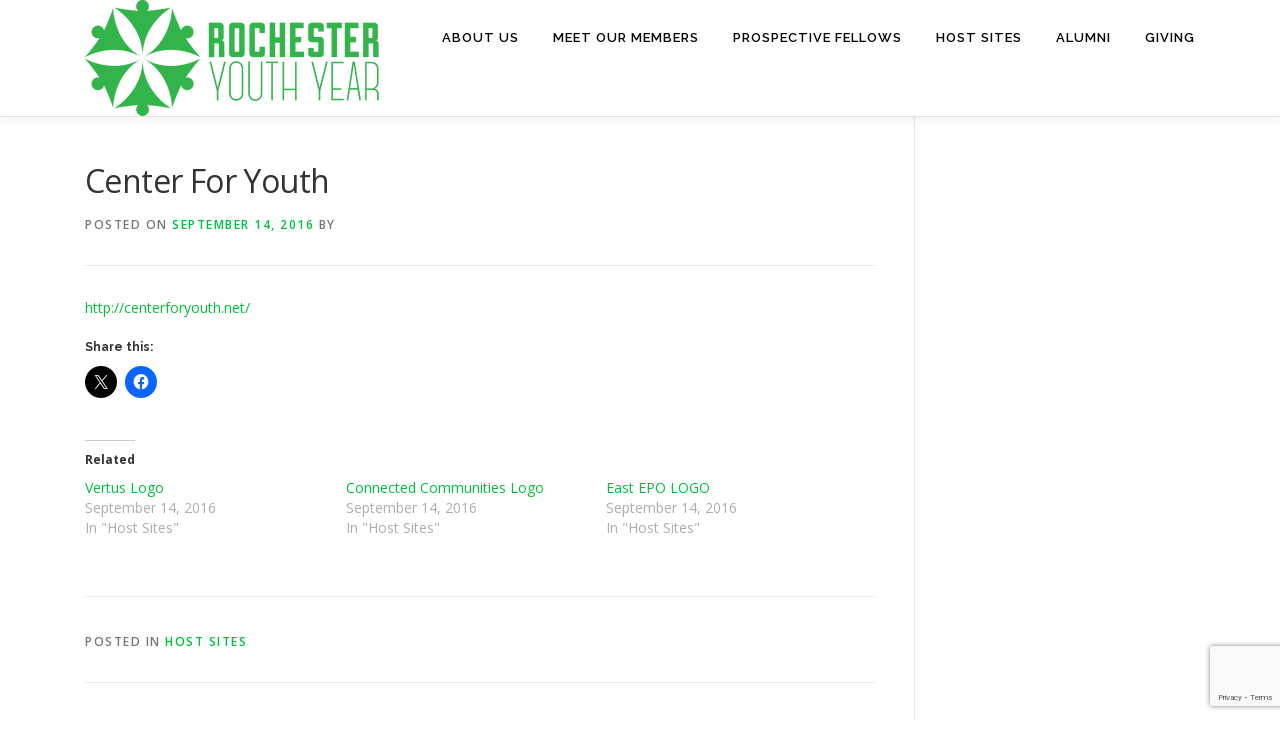

--- FILE ---
content_type: text/html; charset=utf-8
request_url: https://www.google.com/recaptcha/api2/anchor?ar=1&k=6LfbXZsUAAAAALJbV4Jag6HXfyENPmP84YY28tWw&co=aHR0cHM6Ly93d3cueW91dGh5ZWFyLm9yZzo0NDM.&hl=en&v=PoyoqOPhxBO7pBk68S4YbpHZ&size=invisible&anchor-ms=20000&execute-ms=30000&cb=o57l3xv3qkgh
body_size: 48649
content:
<!DOCTYPE HTML><html dir="ltr" lang="en"><head><meta http-equiv="Content-Type" content="text/html; charset=UTF-8">
<meta http-equiv="X-UA-Compatible" content="IE=edge">
<title>reCAPTCHA</title>
<style type="text/css">
/* cyrillic-ext */
@font-face {
  font-family: 'Roboto';
  font-style: normal;
  font-weight: 400;
  font-stretch: 100%;
  src: url(//fonts.gstatic.com/s/roboto/v48/KFO7CnqEu92Fr1ME7kSn66aGLdTylUAMa3GUBHMdazTgWw.woff2) format('woff2');
  unicode-range: U+0460-052F, U+1C80-1C8A, U+20B4, U+2DE0-2DFF, U+A640-A69F, U+FE2E-FE2F;
}
/* cyrillic */
@font-face {
  font-family: 'Roboto';
  font-style: normal;
  font-weight: 400;
  font-stretch: 100%;
  src: url(//fonts.gstatic.com/s/roboto/v48/KFO7CnqEu92Fr1ME7kSn66aGLdTylUAMa3iUBHMdazTgWw.woff2) format('woff2');
  unicode-range: U+0301, U+0400-045F, U+0490-0491, U+04B0-04B1, U+2116;
}
/* greek-ext */
@font-face {
  font-family: 'Roboto';
  font-style: normal;
  font-weight: 400;
  font-stretch: 100%;
  src: url(//fonts.gstatic.com/s/roboto/v48/KFO7CnqEu92Fr1ME7kSn66aGLdTylUAMa3CUBHMdazTgWw.woff2) format('woff2');
  unicode-range: U+1F00-1FFF;
}
/* greek */
@font-face {
  font-family: 'Roboto';
  font-style: normal;
  font-weight: 400;
  font-stretch: 100%;
  src: url(//fonts.gstatic.com/s/roboto/v48/KFO7CnqEu92Fr1ME7kSn66aGLdTylUAMa3-UBHMdazTgWw.woff2) format('woff2');
  unicode-range: U+0370-0377, U+037A-037F, U+0384-038A, U+038C, U+038E-03A1, U+03A3-03FF;
}
/* math */
@font-face {
  font-family: 'Roboto';
  font-style: normal;
  font-weight: 400;
  font-stretch: 100%;
  src: url(//fonts.gstatic.com/s/roboto/v48/KFO7CnqEu92Fr1ME7kSn66aGLdTylUAMawCUBHMdazTgWw.woff2) format('woff2');
  unicode-range: U+0302-0303, U+0305, U+0307-0308, U+0310, U+0312, U+0315, U+031A, U+0326-0327, U+032C, U+032F-0330, U+0332-0333, U+0338, U+033A, U+0346, U+034D, U+0391-03A1, U+03A3-03A9, U+03B1-03C9, U+03D1, U+03D5-03D6, U+03F0-03F1, U+03F4-03F5, U+2016-2017, U+2034-2038, U+203C, U+2040, U+2043, U+2047, U+2050, U+2057, U+205F, U+2070-2071, U+2074-208E, U+2090-209C, U+20D0-20DC, U+20E1, U+20E5-20EF, U+2100-2112, U+2114-2115, U+2117-2121, U+2123-214F, U+2190, U+2192, U+2194-21AE, U+21B0-21E5, U+21F1-21F2, U+21F4-2211, U+2213-2214, U+2216-22FF, U+2308-230B, U+2310, U+2319, U+231C-2321, U+2336-237A, U+237C, U+2395, U+239B-23B7, U+23D0, U+23DC-23E1, U+2474-2475, U+25AF, U+25B3, U+25B7, U+25BD, U+25C1, U+25CA, U+25CC, U+25FB, U+266D-266F, U+27C0-27FF, U+2900-2AFF, U+2B0E-2B11, U+2B30-2B4C, U+2BFE, U+3030, U+FF5B, U+FF5D, U+1D400-1D7FF, U+1EE00-1EEFF;
}
/* symbols */
@font-face {
  font-family: 'Roboto';
  font-style: normal;
  font-weight: 400;
  font-stretch: 100%;
  src: url(//fonts.gstatic.com/s/roboto/v48/KFO7CnqEu92Fr1ME7kSn66aGLdTylUAMaxKUBHMdazTgWw.woff2) format('woff2');
  unicode-range: U+0001-000C, U+000E-001F, U+007F-009F, U+20DD-20E0, U+20E2-20E4, U+2150-218F, U+2190, U+2192, U+2194-2199, U+21AF, U+21E6-21F0, U+21F3, U+2218-2219, U+2299, U+22C4-22C6, U+2300-243F, U+2440-244A, U+2460-24FF, U+25A0-27BF, U+2800-28FF, U+2921-2922, U+2981, U+29BF, U+29EB, U+2B00-2BFF, U+4DC0-4DFF, U+FFF9-FFFB, U+10140-1018E, U+10190-1019C, U+101A0, U+101D0-101FD, U+102E0-102FB, U+10E60-10E7E, U+1D2C0-1D2D3, U+1D2E0-1D37F, U+1F000-1F0FF, U+1F100-1F1AD, U+1F1E6-1F1FF, U+1F30D-1F30F, U+1F315, U+1F31C, U+1F31E, U+1F320-1F32C, U+1F336, U+1F378, U+1F37D, U+1F382, U+1F393-1F39F, U+1F3A7-1F3A8, U+1F3AC-1F3AF, U+1F3C2, U+1F3C4-1F3C6, U+1F3CA-1F3CE, U+1F3D4-1F3E0, U+1F3ED, U+1F3F1-1F3F3, U+1F3F5-1F3F7, U+1F408, U+1F415, U+1F41F, U+1F426, U+1F43F, U+1F441-1F442, U+1F444, U+1F446-1F449, U+1F44C-1F44E, U+1F453, U+1F46A, U+1F47D, U+1F4A3, U+1F4B0, U+1F4B3, U+1F4B9, U+1F4BB, U+1F4BF, U+1F4C8-1F4CB, U+1F4D6, U+1F4DA, U+1F4DF, U+1F4E3-1F4E6, U+1F4EA-1F4ED, U+1F4F7, U+1F4F9-1F4FB, U+1F4FD-1F4FE, U+1F503, U+1F507-1F50B, U+1F50D, U+1F512-1F513, U+1F53E-1F54A, U+1F54F-1F5FA, U+1F610, U+1F650-1F67F, U+1F687, U+1F68D, U+1F691, U+1F694, U+1F698, U+1F6AD, U+1F6B2, U+1F6B9-1F6BA, U+1F6BC, U+1F6C6-1F6CF, U+1F6D3-1F6D7, U+1F6E0-1F6EA, U+1F6F0-1F6F3, U+1F6F7-1F6FC, U+1F700-1F7FF, U+1F800-1F80B, U+1F810-1F847, U+1F850-1F859, U+1F860-1F887, U+1F890-1F8AD, U+1F8B0-1F8BB, U+1F8C0-1F8C1, U+1F900-1F90B, U+1F93B, U+1F946, U+1F984, U+1F996, U+1F9E9, U+1FA00-1FA6F, U+1FA70-1FA7C, U+1FA80-1FA89, U+1FA8F-1FAC6, U+1FACE-1FADC, U+1FADF-1FAE9, U+1FAF0-1FAF8, U+1FB00-1FBFF;
}
/* vietnamese */
@font-face {
  font-family: 'Roboto';
  font-style: normal;
  font-weight: 400;
  font-stretch: 100%;
  src: url(//fonts.gstatic.com/s/roboto/v48/KFO7CnqEu92Fr1ME7kSn66aGLdTylUAMa3OUBHMdazTgWw.woff2) format('woff2');
  unicode-range: U+0102-0103, U+0110-0111, U+0128-0129, U+0168-0169, U+01A0-01A1, U+01AF-01B0, U+0300-0301, U+0303-0304, U+0308-0309, U+0323, U+0329, U+1EA0-1EF9, U+20AB;
}
/* latin-ext */
@font-face {
  font-family: 'Roboto';
  font-style: normal;
  font-weight: 400;
  font-stretch: 100%;
  src: url(//fonts.gstatic.com/s/roboto/v48/KFO7CnqEu92Fr1ME7kSn66aGLdTylUAMa3KUBHMdazTgWw.woff2) format('woff2');
  unicode-range: U+0100-02BA, U+02BD-02C5, U+02C7-02CC, U+02CE-02D7, U+02DD-02FF, U+0304, U+0308, U+0329, U+1D00-1DBF, U+1E00-1E9F, U+1EF2-1EFF, U+2020, U+20A0-20AB, U+20AD-20C0, U+2113, U+2C60-2C7F, U+A720-A7FF;
}
/* latin */
@font-face {
  font-family: 'Roboto';
  font-style: normal;
  font-weight: 400;
  font-stretch: 100%;
  src: url(//fonts.gstatic.com/s/roboto/v48/KFO7CnqEu92Fr1ME7kSn66aGLdTylUAMa3yUBHMdazQ.woff2) format('woff2');
  unicode-range: U+0000-00FF, U+0131, U+0152-0153, U+02BB-02BC, U+02C6, U+02DA, U+02DC, U+0304, U+0308, U+0329, U+2000-206F, U+20AC, U+2122, U+2191, U+2193, U+2212, U+2215, U+FEFF, U+FFFD;
}
/* cyrillic-ext */
@font-face {
  font-family: 'Roboto';
  font-style: normal;
  font-weight: 500;
  font-stretch: 100%;
  src: url(//fonts.gstatic.com/s/roboto/v48/KFO7CnqEu92Fr1ME7kSn66aGLdTylUAMa3GUBHMdazTgWw.woff2) format('woff2');
  unicode-range: U+0460-052F, U+1C80-1C8A, U+20B4, U+2DE0-2DFF, U+A640-A69F, U+FE2E-FE2F;
}
/* cyrillic */
@font-face {
  font-family: 'Roboto';
  font-style: normal;
  font-weight: 500;
  font-stretch: 100%;
  src: url(//fonts.gstatic.com/s/roboto/v48/KFO7CnqEu92Fr1ME7kSn66aGLdTylUAMa3iUBHMdazTgWw.woff2) format('woff2');
  unicode-range: U+0301, U+0400-045F, U+0490-0491, U+04B0-04B1, U+2116;
}
/* greek-ext */
@font-face {
  font-family: 'Roboto';
  font-style: normal;
  font-weight: 500;
  font-stretch: 100%;
  src: url(//fonts.gstatic.com/s/roboto/v48/KFO7CnqEu92Fr1ME7kSn66aGLdTylUAMa3CUBHMdazTgWw.woff2) format('woff2');
  unicode-range: U+1F00-1FFF;
}
/* greek */
@font-face {
  font-family: 'Roboto';
  font-style: normal;
  font-weight: 500;
  font-stretch: 100%;
  src: url(//fonts.gstatic.com/s/roboto/v48/KFO7CnqEu92Fr1ME7kSn66aGLdTylUAMa3-UBHMdazTgWw.woff2) format('woff2');
  unicode-range: U+0370-0377, U+037A-037F, U+0384-038A, U+038C, U+038E-03A1, U+03A3-03FF;
}
/* math */
@font-face {
  font-family: 'Roboto';
  font-style: normal;
  font-weight: 500;
  font-stretch: 100%;
  src: url(//fonts.gstatic.com/s/roboto/v48/KFO7CnqEu92Fr1ME7kSn66aGLdTylUAMawCUBHMdazTgWw.woff2) format('woff2');
  unicode-range: U+0302-0303, U+0305, U+0307-0308, U+0310, U+0312, U+0315, U+031A, U+0326-0327, U+032C, U+032F-0330, U+0332-0333, U+0338, U+033A, U+0346, U+034D, U+0391-03A1, U+03A3-03A9, U+03B1-03C9, U+03D1, U+03D5-03D6, U+03F0-03F1, U+03F4-03F5, U+2016-2017, U+2034-2038, U+203C, U+2040, U+2043, U+2047, U+2050, U+2057, U+205F, U+2070-2071, U+2074-208E, U+2090-209C, U+20D0-20DC, U+20E1, U+20E5-20EF, U+2100-2112, U+2114-2115, U+2117-2121, U+2123-214F, U+2190, U+2192, U+2194-21AE, U+21B0-21E5, U+21F1-21F2, U+21F4-2211, U+2213-2214, U+2216-22FF, U+2308-230B, U+2310, U+2319, U+231C-2321, U+2336-237A, U+237C, U+2395, U+239B-23B7, U+23D0, U+23DC-23E1, U+2474-2475, U+25AF, U+25B3, U+25B7, U+25BD, U+25C1, U+25CA, U+25CC, U+25FB, U+266D-266F, U+27C0-27FF, U+2900-2AFF, U+2B0E-2B11, U+2B30-2B4C, U+2BFE, U+3030, U+FF5B, U+FF5D, U+1D400-1D7FF, U+1EE00-1EEFF;
}
/* symbols */
@font-face {
  font-family: 'Roboto';
  font-style: normal;
  font-weight: 500;
  font-stretch: 100%;
  src: url(//fonts.gstatic.com/s/roboto/v48/KFO7CnqEu92Fr1ME7kSn66aGLdTylUAMaxKUBHMdazTgWw.woff2) format('woff2');
  unicode-range: U+0001-000C, U+000E-001F, U+007F-009F, U+20DD-20E0, U+20E2-20E4, U+2150-218F, U+2190, U+2192, U+2194-2199, U+21AF, U+21E6-21F0, U+21F3, U+2218-2219, U+2299, U+22C4-22C6, U+2300-243F, U+2440-244A, U+2460-24FF, U+25A0-27BF, U+2800-28FF, U+2921-2922, U+2981, U+29BF, U+29EB, U+2B00-2BFF, U+4DC0-4DFF, U+FFF9-FFFB, U+10140-1018E, U+10190-1019C, U+101A0, U+101D0-101FD, U+102E0-102FB, U+10E60-10E7E, U+1D2C0-1D2D3, U+1D2E0-1D37F, U+1F000-1F0FF, U+1F100-1F1AD, U+1F1E6-1F1FF, U+1F30D-1F30F, U+1F315, U+1F31C, U+1F31E, U+1F320-1F32C, U+1F336, U+1F378, U+1F37D, U+1F382, U+1F393-1F39F, U+1F3A7-1F3A8, U+1F3AC-1F3AF, U+1F3C2, U+1F3C4-1F3C6, U+1F3CA-1F3CE, U+1F3D4-1F3E0, U+1F3ED, U+1F3F1-1F3F3, U+1F3F5-1F3F7, U+1F408, U+1F415, U+1F41F, U+1F426, U+1F43F, U+1F441-1F442, U+1F444, U+1F446-1F449, U+1F44C-1F44E, U+1F453, U+1F46A, U+1F47D, U+1F4A3, U+1F4B0, U+1F4B3, U+1F4B9, U+1F4BB, U+1F4BF, U+1F4C8-1F4CB, U+1F4D6, U+1F4DA, U+1F4DF, U+1F4E3-1F4E6, U+1F4EA-1F4ED, U+1F4F7, U+1F4F9-1F4FB, U+1F4FD-1F4FE, U+1F503, U+1F507-1F50B, U+1F50D, U+1F512-1F513, U+1F53E-1F54A, U+1F54F-1F5FA, U+1F610, U+1F650-1F67F, U+1F687, U+1F68D, U+1F691, U+1F694, U+1F698, U+1F6AD, U+1F6B2, U+1F6B9-1F6BA, U+1F6BC, U+1F6C6-1F6CF, U+1F6D3-1F6D7, U+1F6E0-1F6EA, U+1F6F0-1F6F3, U+1F6F7-1F6FC, U+1F700-1F7FF, U+1F800-1F80B, U+1F810-1F847, U+1F850-1F859, U+1F860-1F887, U+1F890-1F8AD, U+1F8B0-1F8BB, U+1F8C0-1F8C1, U+1F900-1F90B, U+1F93B, U+1F946, U+1F984, U+1F996, U+1F9E9, U+1FA00-1FA6F, U+1FA70-1FA7C, U+1FA80-1FA89, U+1FA8F-1FAC6, U+1FACE-1FADC, U+1FADF-1FAE9, U+1FAF0-1FAF8, U+1FB00-1FBFF;
}
/* vietnamese */
@font-face {
  font-family: 'Roboto';
  font-style: normal;
  font-weight: 500;
  font-stretch: 100%;
  src: url(//fonts.gstatic.com/s/roboto/v48/KFO7CnqEu92Fr1ME7kSn66aGLdTylUAMa3OUBHMdazTgWw.woff2) format('woff2');
  unicode-range: U+0102-0103, U+0110-0111, U+0128-0129, U+0168-0169, U+01A0-01A1, U+01AF-01B0, U+0300-0301, U+0303-0304, U+0308-0309, U+0323, U+0329, U+1EA0-1EF9, U+20AB;
}
/* latin-ext */
@font-face {
  font-family: 'Roboto';
  font-style: normal;
  font-weight: 500;
  font-stretch: 100%;
  src: url(//fonts.gstatic.com/s/roboto/v48/KFO7CnqEu92Fr1ME7kSn66aGLdTylUAMa3KUBHMdazTgWw.woff2) format('woff2');
  unicode-range: U+0100-02BA, U+02BD-02C5, U+02C7-02CC, U+02CE-02D7, U+02DD-02FF, U+0304, U+0308, U+0329, U+1D00-1DBF, U+1E00-1E9F, U+1EF2-1EFF, U+2020, U+20A0-20AB, U+20AD-20C0, U+2113, U+2C60-2C7F, U+A720-A7FF;
}
/* latin */
@font-face {
  font-family: 'Roboto';
  font-style: normal;
  font-weight: 500;
  font-stretch: 100%;
  src: url(//fonts.gstatic.com/s/roboto/v48/KFO7CnqEu92Fr1ME7kSn66aGLdTylUAMa3yUBHMdazQ.woff2) format('woff2');
  unicode-range: U+0000-00FF, U+0131, U+0152-0153, U+02BB-02BC, U+02C6, U+02DA, U+02DC, U+0304, U+0308, U+0329, U+2000-206F, U+20AC, U+2122, U+2191, U+2193, U+2212, U+2215, U+FEFF, U+FFFD;
}
/* cyrillic-ext */
@font-face {
  font-family: 'Roboto';
  font-style: normal;
  font-weight: 900;
  font-stretch: 100%;
  src: url(//fonts.gstatic.com/s/roboto/v48/KFO7CnqEu92Fr1ME7kSn66aGLdTylUAMa3GUBHMdazTgWw.woff2) format('woff2');
  unicode-range: U+0460-052F, U+1C80-1C8A, U+20B4, U+2DE0-2DFF, U+A640-A69F, U+FE2E-FE2F;
}
/* cyrillic */
@font-face {
  font-family: 'Roboto';
  font-style: normal;
  font-weight: 900;
  font-stretch: 100%;
  src: url(//fonts.gstatic.com/s/roboto/v48/KFO7CnqEu92Fr1ME7kSn66aGLdTylUAMa3iUBHMdazTgWw.woff2) format('woff2');
  unicode-range: U+0301, U+0400-045F, U+0490-0491, U+04B0-04B1, U+2116;
}
/* greek-ext */
@font-face {
  font-family: 'Roboto';
  font-style: normal;
  font-weight: 900;
  font-stretch: 100%;
  src: url(//fonts.gstatic.com/s/roboto/v48/KFO7CnqEu92Fr1ME7kSn66aGLdTylUAMa3CUBHMdazTgWw.woff2) format('woff2');
  unicode-range: U+1F00-1FFF;
}
/* greek */
@font-face {
  font-family: 'Roboto';
  font-style: normal;
  font-weight: 900;
  font-stretch: 100%;
  src: url(//fonts.gstatic.com/s/roboto/v48/KFO7CnqEu92Fr1ME7kSn66aGLdTylUAMa3-UBHMdazTgWw.woff2) format('woff2');
  unicode-range: U+0370-0377, U+037A-037F, U+0384-038A, U+038C, U+038E-03A1, U+03A3-03FF;
}
/* math */
@font-face {
  font-family: 'Roboto';
  font-style: normal;
  font-weight: 900;
  font-stretch: 100%;
  src: url(//fonts.gstatic.com/s/roboto/v48/KFO7CnqEu92Fr1ME7kSn66aGLdTylUAMawCUBHMdazTgWw.woff2) format('woff2');
  unicode-range: U+0302-0303, U+0305, U+0307-0308, U+0310, U+0312, U+0315, U+031A, U+0326-0327, U+032C, U+032F-0330, U+0332-0333, U+0338, U+033A, U+0346, U+034D, U+0391-03A1, U+03A3-03A9, U+03B1-03C9, U+03D1, U+03D5-03D6, U+03F0-03F1, U+03F4-03F5, U+2016-2017, U+2034-2038, U+203C, U+2040, U+2043, U+2047, U+2050, U+2057, U+205F, U+2070-2071, U+2074-208E, U+2090-209C, U+20D0-20DC, U+20E1, U+20E5-20EF, U+2100-2112, U+2114-2115, U+2117-2121, U+2123-214F, U+2190, U+2192, U+2194-21AE, U+21B0-21E5, U+21F1-21F2, U+21F4-2211, U+2213-2214, U+2216-22FF, U+2308-230B, U+2310, U+2319, U+231C-2321, U+2336-237A, U+237C, U+2395, U+239B-23B7, U+23D0, U+23DC-23E1, U+2474-2475, U+25AF, U+25B3, U+25B7, U+25BD, U+25C1, U+25CA, U+25CC, U+25FB, U+266D-266F, U+27C0-27FF, U+2900-2AFF, U+2B0E-2B11, U+2B30-2B4C, U+2BFE, U+3030, U+FF5B, U+FF5D, U+1D400-1D7FF, U+1EE00-1EEFF;
}
/* symbols */
@font-face {
  font-family: 'Roboto';
  font-style: normal;
  font-weight: 900;
  font-stretch: 100%;
  src: url(//fonts.gstatic.com/s/roboto/v48/KFO7CnqEu92Fr1ME7kSn66aGLdTylUAMaxKUBHMdazTgWw.woff2) format('woff2');
  unicode-range: U+0001-000C, U+000E-001F, U+007F-009F, U+20DD-20E0, U+20E2-20E4, U+2150-218F, U+2190, U+2192, U+2194-2199, U+21AF, U+21E6-21F0, U+21F3, U+2218-2219, U+2299, U+22C4-22C6, U+2300-243F, U+2440-244A, U+2460-24FF, U+25A0-27BF, U+2800-28FF, U+2921-2922, U+2981, U+29BF, U+29EB, U+2B00-2BFF, U+4DC0-4DFF, U+FFF9-FFFB, U+10140-1018E, U+10190-1019C, U+101A0, U+101D0-101FD, U+102E0-102FB, U+10E60-10E7E, U+1D2C0-1D2D3, U+1D2E0-1D37F, U+1F000-1F0FF, U+1F100-1F1AD, U+1F1E6-1F1FF, U+1F30D-1F30F, U+1F315, U+1F31C, U+1F31E, U+1F320-1F32C, U+1F336, U+1F378, U+1F37D, U+1F382, U+1F393-1F39F, U+1F3A7-1F3A8, U+1F3AC-1F3AF, U+1F3C2, U+1F3C4-1F3C6, U+1F3CA-1F3CE, U+1F3D4-1F3E0, U+1F3ED, U+1F3F1-1F3F3, U+1F3F5-1F3F7, U+1F408, U+1F415, U+1F41F, U+1F426, U+1F43F, U+1F441-1F442, U+1F444, U+1F446-1F449, U+1F44C-1F44E, U+1F453, U+1F46A, U+1F47D, U+1F4A3, U+1F4B0, U+1F4B3, U+1F4B9, U+1F4BB, U+1F4BF, U+1F4C8-1F4CB, U+1F4D6, U+1F4DA, U+1F4DF, U+1F4E3-1F4E6, U+1F4EA-1F4ED, U+1F4F7, U+1F4F9-1F4FB, U+1F4FD-1F4FE, U+1F503, U+1F507-1F50B, U+1F50D, U+1F512-1F513, U+1F53E-1F54A, U+1F54F-1F5FA, U+1F610, U+1F650-1F67F, U+1F687, U+1F68D, U+1F691, U+1F694, U+1F698, U+1F6AD, U+1F6B2, U+1F6B9-1F6BA, U+1F6BC, U+1F6C6-1F6CF, U+1F6D3-1F6D7, U+1F6E0-1F6EA, U+1F6F0-1F6F3, U+1F6F7-1F6FC, U+1F700-1F7FF, U+1F800-1F80B, U+1F810-1F847, U+1F850-1F859, U+1F860-1F887, U+1F890-1F8AD, U+1F8B0-1F8BB, U+1F8C0-1F8C1, U+1F900-1F90B, U+1F93B, U+1F946, U+1F984, U+1F996, U+1F9E9, U+1FA00-1FA6F, U+1FA70-1FA7C, U+1FA80-1FA89, U+1FA8F-1FAC6, U+1FACE-1FADC, U+1FADF-1FAE9, U+1FAF0-1FAF8, U+1FB00-1FBFF;
}
/* vietnamese */
@font-face {
  font-family: 'Roboto';
  font-style: normal;
  font-weight: 900;
  font-stretch: 100%;
  src: url(//fonts.gstatic.com/s/roboto/v48/KFO7CnqEu92Fr1ME7kSn66aGLdTylUAMa3OUBHMdazTgWw.woff2) format('woff2');
  unicode-range: U+0102-0103, U+0110-0111, U+0128-0129, U+0168-0169, U+01A0-01A1, U+01AF-01B0, U+0300-0301, U+0303-0304, U+0308-0309, U+0323, U+0329, U+1EA0-1EF9, U+20AB;
}
/* latin-ext */
@font-face {
  font-family: 'Roboto';
  font-style: normal;
  font-weight: 900;
  font-stretch: 100%;
  src: url(//fonts.gstatic.com/s/roboto/v48/KFO7CnqEu92Fr1ME7kSn66aGLdTylUAMa3KUBHMdazTgWw.woff2) format('woff2');
  unicode-range: U+0100-02BA, U+02BD-02C5, U+02C7-02CC, U+02CE-02D7, U+02DD-02FF, U+0304, U+0308, U+0329, U+1D00-1DBF, U+1E00-1E9F, U+1EF2-1EFF, U+2020, U+20A0-20AB, U+20AD-20C0, U+2113, U+2C60-2C7F, U+A720-A7FF;
}
/* latin */
@font-face {
  font-family: 'Roboto';
  font-style: normal;
  font-weight: 900;
  font-stretch: 100%;
  src: url(//fonts.gstatic.com/s/roboto/v48/KFO7CnqEu92Fr1ME7kSn66aGLdTylUAMa3yUBHMdazQ.woff2) format('woff2');
  unicode-range: U+0000-00FF, U+0131, U+0152-0153, U+02BB-02BC, U+02C6, U+02DA, U+02DC, U+0304, U+0308, U+0329, U+2000-206F, U+20AC, U+2122, U+2191, U+2193, U+2212, U+2215, U+FEFF, U+FFFD;
}

</style>
<link rel="stylesheet" type="text/css" href="https://www.gstatic.com/recaptcha/releases/PoyoqOPhxBO7pBk68S4YbpHZ/styles__ltr.css">
<script nonce="xAbd56wuX_X1Yp5JKXFL3g" type="text/javascript">window['__recaptcha_api'] = 'https://www.google.com/recaptcha/api2/';</script>
<script type="text/javascript" src="https://www.gstatic.com/recaptcha/releases/PoyoqOPhxBO7pBk68S4YbpHZ/recaptcha__en.js" nonce="xAbd56wuX_X1Yp5JKXFL3g">
      
    </script></head>
<body><div id="rc-anchor-alert" class="rc-anchor-alert"></div>
<input type="hidden" id="recaptcha-token" value="[base64]">
<script type="text/javascript" nonce="xAbd56wuX_X1Yp5JKXFL3g">
      recaptcha.anchor.Main.init("[\x22ainput\x22,[\x22bgdata\x22,\x22\x22,\[base64]/[base64]/[base64]/[base64]/[base64]/[base64]/[base64]/[base64]/[base64]/[base64]\\u003d\x22,\[base64]\\u003d\\u003d\x22,\x22M3RqD8KUw4XDv8KWwp05w77DocO7ZsO8w7tfwpIGfwPDscK1w5gMazNjwqxmKRbCjhrCugnCkhdKw7QcesKxwq3DtwRWwq9PJ2DDoSnCicK/E3dXw6ADecKVwp06esKlw5AcIEPCoUTDnSRjwrnDjMK2w7csw6hjNwvDkMONw4HDvQUMwpTCngLDtcOwLlx2w4N7JMOew7F9LsO2d8KlVcKxwqnCt8KCwokQMMKtw7U7BxHChTwDBV/DoQlHdcKfEMOSEjE7w7RzwpXDoMOnf8Opw5zDrsOaRsOhVMOIRsK1wpXDhnDDrCUpWh8uwq/Cl8K/GMKhw4zCi8KTKE4ReF1VNMOmZ0jDlsODOn7Ck1YpRMKIwonDnMOFw652e8K4A8K/[base64]/[base64]/wp/CkBTDpD7Cs8O4eUNxwp4NwpZKXcKsegrCssOOw77ClxHCp0pyw5nDjknDgSTCgRVqwqHDr8OowoIWw6kFRMKIKGrCj8KAAMOhwpzDkwkQwqHDsMKBAQkcRMOhMkwNQMOIZXXDl8Kqw4vDrGt/DwoOw4nCqsOZw4RVwqPDnlrCoBJ/w7zChTNQwrg3TCUlSn/Ck8K/w5rCr8Kuw7I9NjHCpwZAwolhBMKhc8K1wq/CkBQFShDCi27Dv00Jw6k4w4nDqCtaWHtRDMKKw4pMw6hCwrIYw5jDlyDCrTbCrMKKwq/DlBI/ZsKwwrvDjxkQRsO7w47DicKHw6vDomnCkVNUaMOlFcKnHcKhw4fDn8K8NRl4wonCpsO/dlc9KcKRKQHCvWgHwoRCUXZ4aMOhZUPDk03CqsOoFsOVZAjClFIKQ8KscsK9w7jCrlZhRcOSwpLCmsKOw6fDnjZzw6JwPsOsw44XJGfDox1eGXJLw7oMwpQVQ8KMbRJwVsKZTGLDjlARSsO3w5kBw5DCisOpM8Kiw7/DmMKRwp8YShnClsKmwqDCnHHCsk4OwqcHw6lMwqPDgy/DtsOTEsKDw5opIsOmQMKMwpFKI8OHw6Nfw7jDucKcw63DtT3CuXJ9WMOBw40CPh7Dj8KfIcKLXsO/SyoJAXnCjcOUbyMVYMOcYMOfw4dtAETDhFA/KQJVwqtTw7gNW8OnRcO5w6jDmjLCsGxBaELDjgTDjsKTL8KWST0zw4Q9T27ChU16w5k/[base64]/[base64]/DrktrwobDpsOkwqQLJsOEUXXCksKoaXfCqi1AV8O6KsKzwoPDmcOZSsK2NcOXL2N1wrDCtsKxwoTCs8KiDz7DrMOSw4hxD8K5w5PDhMKKw7J8OgXCqMKUJDMTfCPDp8Orw5HCoMKjRmUMeMOnCsOjwqUtwrsZRkfDpcOFwqsowrvCsV/[base64]/CkQTDuxnCoVZgAsKYC8KhWsODH8OwQMO0w6YLKlV3JDLCuMOAeTfDvsKWwoPDvhDCo8Odw6F6ZwzDrGrCmFZ9wowEW8KLQsOEwrhlTUcATMOXwqBCCcKYTjfDrgzDjx0jLzEHZcKjwoUkd8KuwqBOwrRxw6LChVJywqBOWB7CkMOWccONBA/DvB94AUjDt13CncOjTsOOCDsLeEzDusOkwr7CtRjChhAdwo/CkQHDi8K/w4bDu8OgFsO0w5vCs8KbZDQYB8Kww5LDp0tTw6XDgk7DvsK3JV/DsA1WXGByw6PCjU3Dn8KpwobCiXs1woV6w6ZrwoZheQXDt1TDmcK4w5/DpcKKS8KlQjhOSx7Dv8K7IjnDoAQNwqTColpMw4lzMwV8eAV5wrrCuMKoDQl3wpvDkSBcw4hfw4PChsO7cHHDmcK8wq7DkHbDkzAGw5HCjsKQIsK7wrvCq8ORw7hSwpR8E8OnMsOdNsOTwr/DgsKmw6/[base64]/CqsKdC8OeDMKfFnrCicKuZcKZSlcFw70ow6jCjsOjHsOQIMOIwoDCuADCqFsGw7XDlC7CqChGw5DCjjYiw4B1dWUkw5gPwr9XGB7DmBnCoMKrw5rCuWbChMK3NMOvJXN+OsKzE8Omwr/Dk0TCjcO1KMKIa2HCrsKRwoHCs8K/NhXCncK7JsKdwqFZwrvDtsOYwr7Dv8OGQmvCs1rCk8Kww7kawpnDrsKsPy9UFXJMwoTClU1EdBfCh0Bxw4vDrsK6wqsSNsOUw512w4Raw547cC/ChMKxwrQpbMKtw4l0HcK0wpdJwq/Coi9IO8KowqfCqcKXw7wcwqrDrTbDoHkMJzs+GmXDl8K/wophUVgFw5bDncKYw7DChkfCmMOadHQnwqvDjFpyA8KQw6jCoMOmJMOTL8O4wqzDtXt0BFvDqxrDiMOdwr7DsnrCosOJBGTCq8OYw6ABWXfCoFjDqR7Dnw3CoS4Pw6jDkmBrbTkAUMKHSRo/eCjClsKXfldVcMO/LcK4wpZZw6USc8Kddyxpwo/[base64]/CicKUQ1NAw6XClgfChMOqOcKbBAZ6fR/CpcOlw6bDlzXCigbDrMKfwoYkGMKxwqTCnArDjnQ8w7EwB8KUw4HCgsKmw7fCjMOkbwDDtcKfKC7ChwR9D8Khw6wIKUJYOx06w5t5w50fd3UUwoPDo8OfRl/[base64]/DtcKETB4BwozDmgbDt8OSwrXDqgnDvFN3aDxIw5DDswjCrjJuNsK2X8Oaw7EqGMOgw6TCncOiNsOkPnR/ahtdacOZTcKTwqcmPk/CrMKpwrpoBH8mw6I3DAXDlX3Dhiwfw5TChcKFTSbDljkFYsKyNsOBwozCiS4hw5Jhw7vCoSN4AMOGwofCrMOvwrHDhcOmwqpFZsOswqA1wpjCkSp3WF4CBMKnwr/DkcOlwqTCt8OkM1Qgc1BFCcOAwrBLw65xwovDsMOIw5DCl2Rew6dAwrvDpMOEw7vCjsK8AjEcwpMyOz87wq3DmzxiwpFwwqHDhMKvwpxXPjMcZsOlw4lRwocUDRV0YcKew54/ZRMQTxDDh0bCkhxBw77DlEjDncODDEpGZMK8wonDiwHCgBp5DhTDlsKwwpAWwqVSCsK2w4LCisKEwq3DpMOfwrnCp8K+fsOBwr7CsxjCj8KuwpAieMKKBV13wqPCjcORwo/ChBvDi1Jww6TDgn0ww5RowrnClcONJS/CucKYw752wrrDn20mZBXDkEfCqMK3w5PCg8KfD8KMw5ZFNsOmwrHCo8OcWCnDo3PCr0x/w4jDhRzCjMO8H2haemPDi8KFG8K6JwfDgQzCqsOgw4ANwrnCglDDiE5ewrLDuXfCkG/DpcOWUMKMwojDsVgRBHDDinA9NcOMesO6XlczGErDvEwtdVnClyIFw7pvwq3CssO0ccODwpnChcOawpzCs0hsIcKKVnDCs1ttw4bCg8KVfnscPMKGwrY1w6EmFTfCnsKyU8KoeEHCpB7CpMKaw58UaXw/[base64]/DtcKFasOUWsK8wp1AdUvCthRsecKEFMO2Q8KCwogrd13CmcK/[base64]/Cn8KWw7HDrcOiZ8OgQW8CPBNnH3DDsXcZw4/CinrChcOpdAAMacKoQwbDvEjDiFTDgsOjGsK/KQbDosK5ShbCoMOnBcO1VUTDtEHDnlPCswtMbMOkwok+w5nDhcKVwoHCvQjCrXJqOjp/DlBbSsKzNyRaw5LDnsKYI31GNMO+Bn1AwpXDrMKfw6ZzwpvDs3rDgBrCmsONOlnDkXINEWtfBUgow7kkw5TCqWDChcObwrPCun9VwqPCrRoMwq3CsDc9fV/CkFvCosKQw6d3wp3CqMOrwqDCvcKlwrZBHHdIGsOSI2oUwo7CucOQC8KUL8OOKsOow6vCmxB8OsOOKMKuwqB9w7TDmxbDhyLDp8Ksw6fCgHcPAcKeAXdzIhjCrMOtwrkNw6TCrcKsLkzCpAkAHMOZw5hBw6gXwot8w4nDlcKadlnDisKMwq/[base64]/USjDmy/[base64]/[base64]/DrcK8LcO1IsKXw4A/wprCrcK9fcKcw7s7w5TDoFAGQS8iw4vCtmINE8Kqw5Ecwq/DqsOGRgtRIcKoaQvCoVvDs8OrKMKEOhrDucOewr7DiinCgcK/[base64]/DrsKJNcKoKcKRFMK1w5fCj8KOwrw4w57Dv2oKw67DkjnCnER0w609AcKWPCHCpMOwwqjDrMOpRcKYZ8KQR18twrVWwrQvUMO8w6HDtDbCvy5abcKLKMOgw7XCsMKqwrvDu8OAwrPCmsOcfMKOH10bKcO6dG/DtMOIw6g+Wj4OLlDDhcKrwpjDqxVAwrJlw4IQRjjCv8O2w5zCqsK6wo1gMMKOwobDklXDisOwRB4Uw4fDg042RMO4wqxOwqIPccK6OB5WHxNEw4dtwp3DvgEow4nCi8K5LX3DiMKMw7DDksOlw5HCk8Kbwo5qwplhw5/DhHJCwo3Dr0MBwrjDvcK4wqRvw63CkhoFwpbCkXzCl8KKwo1Ww5AeasKoBTVAw4HDtQ/CiijDqHHDrg3CvsK7CQRrwpMLwp7CnwvCr8Krw51Xwp42O8Olwq7Cj8KBwofDumF3wonDrcK+CgABw57CkioDN299w7zDjEcFIDXCnCrCgzDCi8OIwpbClm/[base64]/[base64]/[base64]/KBJ+EFdPwr/DnmZDw5rCo8KHe8OdN0Fuw5IyQcK7w63DkMOzw6zCl8OZFAdeLAkePl82wqjDhQNCf8OKwqYowq9aEMKAOMKEPMKpw57DvsKvKsO0wqrCkMKuw7wLwpQWw4INZcKoSAZrwojDrsOJwqfCvMODwpjDgW3DvmnDsMKSw6Jew4vCscOAVsKewpokWMKCw7TDoS04WsO/wr0ow5QpwqHDkcKZwrhYTMKpf8K4wqHDqzXCsTPDm2MgcyUjEVfCm8KJQ8OzBmRVJ0/DlQ0hDjsGw6kSVWzDgiw9Gx3CmQd1wrpMwqxiFcOCZ8OewrfDgMOnTMKOw64+SQ0eZ8KXwoTDvsO0wr9Ew4g7w7fDmMKoX8K6wpkMTcKDwqEAw73Cv8Ohw51aXcK/FcO6dcOIw7tCw6hKw4Fbw6DCq3tIw7DCg8OdwqxDLcKhcyfCucK2CSfCsVTDiMOBwr/DrDQpw6/CocOfasOeX8OBwpAOAX11w5nDuMO0wr41MlTCiMKvwojCmWoTwq/Dp8ObdBbDvMOVJzLCt8OLHibCsxMzwp/CqDjDqURJw4dHP8K8J2Fmwp/DgMKtw4LDrMKYw4HDqGV3IsKDw5bDqcKSDUp2w7bDt3xQw4vDlhZIw5HDs8KHDDnDnDLCusKHeRp6w4TCq8Kww6EPwo7DgcOkw79owqnCtcKRcw58byoNCsK9w6/CtH0uw4FSBWrDssKsVMKmCMKiWSJowpjDtCBQwq/DkiDDrMOyw5FtY8O8wqR2a8KldMKWw4AWw6PDj8KLXkrCqcKAw6jDn8O5wrbCvcKcATwBw5x4V2rDk8K1wrjCoMO0w4fChMOzwrnCui3DnHUVwrzDosO8PAtDQgvDjyJCwqHCn8KPwo7DkXDCvcKzw7duw4nDlMKbw55Lc8OPwobCuBnDkzXDhml1cA/CoUw8aBsLwr9yLcOTWiAfeQvDi8Oaw4Jzw6N/w4XDmwLCjETDlcK8wpzCkcK/wpc1LMOpTsOVCV1mVsKWwqPCtWlmFwzDlcK5WVvCicK0wq8pw4PDshXCjkbCt1HCjXTCnMOfSsK6YsOPEsK+WsKxCisSw4IUwot/RcO1OsOmBSE5wpfCpcKEwoDDsxR1w6EGw47CuMKFwoUoT8O8w4zCuynDjHDDn8Kow7NATcKVw7s0w7XDj8KSwq7CpQ/[base64]/PcOzwrnDvi5nw6sifsOALXhgYE9jwobDtEguKcORVsOALjUaQ1R2BMObw4rDncKbLMKTLzU2JFnCnAouXgvCt8KTwrPCr2rDnF/DksKNw6TDsSfDgRfChcOOFcKsZMKOwoDDtMOFP8KRbMO+w7DCtRbCqx/Ct2Iww6zCs8OgPAlaw7LDrxBpw6cBw6tpwr9pDnYqwoEhw6tSeX5lTE/DvkrDhMOpeD9OwoQERlfCt3M5asK6NsOqw5LChCnCpsO2woLDhcO9UcK7bxPCpwM8w5jDuUnDu8O6w4EywovDosKfYiLDsjIawpLDt2REeArDoMOKwowDw4/DuCVGBMK/w49owqnDtMO/w6HCsVEXw4nCocKQwqVxwrZ+PsO5w7vDrcK/FMOrOMKKwrzCm8KEw7t2w7DCs8K9woxpZ8KxOsOnFcOcwqnCsmbCnMKMLBzDqwzChAk2w5/[base64]/WwnDqcKqw5zCh8KOHsKPw4vCtw5ww5VWQ1UVD0LDnsO2X8KKw5tKw4nCpxnCgGXDqEgKIcKGXn8DaVlfY8KeKsOkw4vCoSHCncKlw4BewqrDsSnDk8O1UsOOAMOVdnxeQGkEw7ASXXzCtsOud1U1w5bDg1hGSsOVUE/CmRLDmTQlBsK9YjfDgMOqw4XDgW9Aw5DDsSRqYMOtDGJ+bgPDpMOxwrBWJ2/DsMOQwpXCs8Kdw5QzwpjDq8Ozw4LDvG3DjMKkwq3Dnw7CnMOow7bDk8KFQU/DicKESsKZw4ovG8K2EsO2T8KsN0ZWwrg5ccOZKELDuXvDn3/[base64]/LHocWcKewpnDqsObKMOnFMKewp4eEsKMw4bDqsKjUQFRw6bDsyVBfk5Nw7XCncOjKsOBT03CsmluwqB2GErDuMO3w5VJJjZ5DMK1wqQ1V8OWN8KewqJ4w6kBaz/[base64]/DnMObKMOFw5nDo8ONw5oMGsOrIGl5wrgRLMKZw6Abw5hOZ8Kaw7dbw5kfwoPCvMO/WybDnTHDhcOfw7jCii9HBcOAwq3DqAM9LVvDhkMow6gHKsO/w5FMW3rDgMKuTgkZw4B6YsO+w5bDjsKfEsKxTsK3w5XDlcKIcSRVwp4nZsKjSsOfwqXDlG/Ch8OHw5nCtQI3cMObAzfCoB8Sw7praHlAwpXCvkhhw6jCuMOgw6gQR8Kiwo3DqsKUIcO7wrHDucOZwobCgxfCkl56XVfDrMO+VnZqwrvCvsKkwrVnwrvDp8OkwpbDlEBoAzgYw6EZw4XCsCMfwpInw5IJw6nDrMOVXMKFdMOgwq3CrsK+wq7CmXlsw5rCpcO/YAgpGcKELDrDlDvCoXvCn8KqfsO1w5/DpcOafk3DoMKJw4shZcK7w4rDiFbClsO1MjLDv2zCljnDmETDvcO5w6x3w4bCrGXCmXQXwpo6w4cSCcK0YMOQw4ZzwqNQwq7CkFTCrTI+w43DggrDhX/DqTMkwr7Dv8Krw79bdxzDvg/CpMOfw54+wojCpcKSwojDh1jCisOiwoPDgcK/w58tETHCi3PDnyUGN2jDnB8/w48ewpbCtHzCqBnCu8OvwqzDvAcAwqvCrsK7wqg+SsOQw6l+N2jDvGs9TcKxwq8MwrvCjsOfwrnDuMOGLi/Do8KfwqTCtBnDhMKjOMKZw6zChMKDw4zCqUBGI8KEci8ow4pVw61FwpBlwqlLw6nDmh1TC8Opw7FBw6JTdlonwpPDji3Dj8KZwobCtwLDn8OSw4/DkcOeFFBGOUtpD0sHbcOKw5LDlMK7w6lqMXgVGcKAwpMdZEvDkFxEeBvDmydVOX4Fwq/DmsKBSx5Nw65Uw7t8wp3DkULDtsOsFXTDtsO3w7l6woAUwrskw7jCrwxfY8K8Z8KbwqALw74TPsO2eQIRJXvCtC7Dh8OYwr/CuUxRw5bCulfDgsKZBGXCr8OhbsOXwoIbD2PCgmITalPDrsOJS8KLwppjwrdxNW1Qw5DCvsKBKsK1wodEwqfCgcKWa8KxeQwvw7UiSMONwoDDmw/[base64]/wqTDpzbCmBbDl8OPH8KnMcKuwpEaUCLCn8O2CwzDnsOawr/CjD/DrkIWw7fDvzFMwqHCvynDqsOUw6R+wrzDs8Oew7BkwpUgwqV1w5lqdMKsNMKFCWXCr8OlblgsIsKlwpM/wrDDgD7Cv0Ntw7nCscKqwqN/PsO6L0HDo8ObD8OwYy7CkmrDsMK1QQBsXTPDkMO6WEPCusOgwr/DuibCpRXDgsK/[base64]/DlwbCucKMPD0rZl3CunzCsHJ9YURjBVzDlEXCvGLDqcKFBS0BL8OawrDCvnPCjDzDvcKQwqnCjsO9wrVVwpVUIXXCqkLCv2PCoirChFrCncOPBsKsd8KGw53DrH45QmTDucOPwr52wrhqfjzCkiUxGBBsw4BmOhJEw4s7w5/DgMOKwoFlY8KSw7tADkx0f17DtsOTCMOXB8OoBzU0wrVcCcOOc2Nbw7tKw6YFwrfDkcKBwqJxdSfDlMOTw5PDn1oDGRd6MsK7Hj7Co8KawoFYIcOVa05KSMOVd8KdwohgWz8xEsKSHUHDqiHDm8OZw6HCs8KkScO7wqcxw5/DnMKzAT3Ck8KTdMO7cCRIW8OdGG/CoTJBw67DvwDDu3vCugHDqz3CtGo2wqPDrjLDu8OmIR8tcsKMwq5Fw706w5LDjRtlw6pgLMKRATbCs8KgOsO7XX/ChwHDuiwoHWoWBsOibMOnw7Mxw4AZP8OFwoLDh0NFNkrDl8OkwpR9DMOrA2PDvMO7w4XCjMKIwqoew5NcRntBKVjCjQTCv2vDkTPCpsKKZ8OhecOWElXDq8KSSwDDpmxvXnPDvcKMFsOYwocUF3kqFcO8acOtw7cvSMK9wqLDv1B8QTLDrS9Fwogjwq/CkgvDoy1Kw6xswoXCjAPCtMKiScOawoXCiTZIwofDs1BCaMKiaXNmw7NXw7k5w5BEwqlIaMOsP8KPWsOSQMOaMMOHw7DDm0PCp3TCj8KHwprDv8KNcHzDqRcCwo3CicOtwrbCh8KNKzVxwoZpwrrDpxYVD8OHw47Cgx8Jwol/w6gtbsOnwqTDsTkgT1JHLMKHOMOGw7A2BMKkU3bDlMOVO8OREMOpw60NUMK7PsKjw4IVehDCvDvDvQ55w5dAeVXCpcKXScKDwogZVsKaWMKaOULCkcOpacKVw6HCp8KwJ11owoRMwo/[base64]/CiMTYMKSZG/CmMOISsKRwq7DoMKGGxTDg8K+XR3CucKCw7DCmcOjwqkoN8Kdwqg1HzjChzfCnHrCpcOSYMK5IsOFXxRZwr/CiyxSwpHCjgxSXcOKw6I1BXQIwonDlcOoKcKrK1UsUm7DhsKYw7l9w5zDoFjCkETCtijDvDNSwp7Cs8OXw6ssCcOUw43Cv8Kcw59vVcKawovCgcKaFsOUZsOtw6UZESRcw4rDt23DvMOXd8Ocw6sMwqpzPsO2c8OBwqkew78aUinDhBptw6PCvConw5k+Hg/ChcK/w4/[base64]/CksK3w4RHw7thEjtlSsKTw7pmwoIrwoQvTsKuwpJ1wrxFKsOXHMOnw7xAwo7Cg13CtsK/w4vDgsOtFCgfdsOWaTbCgMKRwqF0w6fCkcOjDcKZwqXCt8OMwr88SsKVw5EtRz7DtDUtVMKGw6PDucOBw5QxX1/DogDDl8OFRkvDvCpSasK2JCPDo8OiTsOAMcO1wrdMHcO1w5/CgMO6woPDtA9NalTDtidJwq1Pw5YmHcKiwpPCtsO1w4Ecw7DCkx8vw7zCmcKNwrLDvEIxwqpmw4RbPcKbwpTCmgrCqQDCtcO/[base64]/[base64]/CsDLCg8K0w7XCgcOFPsOWVAIMUsKtN34HwrNUw4PDuydTwoBrwrMsQGHDncKLw7tuPcKkwr7CmyN/X8O4w4LDgFTDjwMUw4pHwrAeDcKvcWEww4XDicOODnByw7gSw4bDgh5uw4jDpyI2cyPCtRVaRMKSw4DDlmthBsO+V287GMONNAMQw7rCqcKmABHDmsOCwpPDvCgPwpLDhMOLw6Izw5zDnsOFJ8O/KCZWwrDCmT3DinNvwqvDgU5Jw4nDn8KCbwkBFMOzexNFXV7DnMKNR8KawpvDsMOzWEMdwrpyCMK3VsOVKMKVB8O5DsOowqPDtcOVUnnCkDY/w4zCq8K7SsKsw6hJw6/DiMORJTtKbMODw5jCtcObQxExVcOHwrlBwrjDi1jCr8OIwol5e8KnYMOOHcKGwpTCnsOxRnV+wo4ywqovwq3CjQTCkMOBTcO7w4/[base64]/DvMOKJ8KXw78twrnCsELCv8KBw5XDpSbCgMOVdjENwprDuQkTAh0XOUxvWhIHw7DDp2MoHMONHsOuOwA6PcKDwqbDo1FEWkfCoSN0ZVUvJ33DgzzDuCbCkCDCv8K/[base64]/DtMK/J8ORejXCo8OJw4/Dl8KbwpgDW8KAwp7CgCXDh8K2w5TChcOpZMOIwoXCkMOrA8KnwpvCqcO+fsOmwo9vH8KIwqTCisKuVcO/[base64]/[base64]/DiMOhLcKMw6A9BlzDoELDi3/Di8Ohw4xZNHzCqjfCg1NzwpNVw69Ow4VFKk1+wrQ/G8Oew5ZRwoAuA0PCs8OBw7LCgcObwogSISDDtgtyNcOJRsORw7sswqzCssO1bsOdw4XDiVPDpQnCjmPClm/[base64]/DkcO7QE/CsMKjTDrClBDDhhrDmcOEwrLCpMKdWsKsVcOrw7w3LMOSJsKQw5dwcXnDtUTDhMOMw5XDrHQ3FcKOw4QyY3kRQR5rw5/CkE/CuEg1LUbDh37CgMKiw6XDmMOLw4DCk2hxwqPDoAPDocO6w7DDi39awqoaccOQw6rCkhoawqHDp8OZw4M3wr/CvW7DpmjDpTDChcOKwp7DugjDocKmWMOWbAvDoMOmQ8KcUk91dMKXeMOKw47Ci8KLXsKqwpbDosKud8Ofw75ew6zDk8KVw6N7N2/CjsO/w4N7SMOaIijDucOjCjDCrg4gTsO3GkbDvBAWW8O9FsOjdMKiUXQcfhICw4XDlF8CwqsiLcO8wpTCmMOvw7Mdw4RmwonCmsOcBMOcw45JQBjCpcOfOMOZw5E8w7AawozDisOIwpwZwrrDrMKcw69Bw4fDusO1wrrChMKkwrF/c1nChMKbQMKmw6fDpEFDwpTDoW4kw5gHw5UzBsKUw45Dw7Qrw6LDiTNcwrfChcODSCXClj8gGhMtwq17GMKjbQo2w6Vkw4zDq8OHF8KyHcOmXUHCgMK/[base64]/w5rCgSsKQVXClDJhZ8K5NcKOw6kOI1rCrcK9JgVjAjYsWmFDKMOUYlPDn2jCqUt0wpjCi0Ypw51Nw77Cs1vDkQ9XG2PCs8KrdT3DuHdcw4nDlhLCj8KAScO5FVlcw6jDghHDoXUPw6TCuMO3c8KQV8ONwpnCvMO4dFcaaUXCqsOpEW/DtcKHScKpVsKURg7CplokwrrDnzvDgmfDvT05wqTDjMKew47DmUFJWMOxw7I4NR0uwphxw4wSGMOOw592wo9MCFNlw5RpRMKDw77DvsOjw7UKCsO5w6zDgMOwwpwkKRfChsKJbcKdRh/DgA0GwoTCsR3Csw1AwrDCuMKATMKlGiPCocKLwqAeMMOpw6nDjQYIwoI2G8OPYsOFw77Dp8OYFsOAwr5VC8OJHMOmDGBcwrbDv0/DjiDDsDnCq2PCrmRBRmkMfmN2woPCpsOqw65ND8O6PcKTw6TDqS/[base64]/DnVQwOkRcw6jDvG5+wp4lw481VmUsdsKPw7syw4NJXsOpw5hCPsKPJ8KuFiXDr8ObVAZMw7/ChcOScB0bHjLDtcO2w6tkFCoWw5USwq7DvcKgccOdw640w5bDqXTDisKnwprDnsO+QcOPe8O8w4HDnMKVScK7NsK3wpvDgiDDikzCgXVtOQfDoMO/[base64]/[base64]/woDCtsKoccORwobDr1HDoUXDrsOowosBWxsDw7ZiNsKMNMOQw77DuV8SVcKiwp9VTcOJwrPDiD3DgF/CvFgqXcOxw5M0wr1FwpYkd3/[base64]/CscKeTghCwp7CucK8w5w3Y1zDuMOaw77ClVhtw6HDk8KeEB5zWcO+FMOlwpjDuGrClsOcwrTCgcOmMsOTbcKqCMO0w6fCqHbDh2tWwrvCs1hWDRFpwpgAUWwBwoDClVTDu8KMI8OSacO8XsOLwqXCv8KLSMORw7vCicO8Z8OHw7DDs8KZDT/DgSfDjSLDjVBaShYWwqrDjjbCncOJw7rCmcOTwoJZN8KTwpFuNQx/[base64]/CjMOfeMK1YMOCNcK+HnlAQgzDu0nCusKcf8KjIsOFw6rCpAvCkcKiaBE8AGDCkMKlRigCDmsfGsKvw4fDjE7CoTvDnRsEwok/[base64]/DqsOMw4xGSwXDjcOHw5jCvRBPX8OIwrlXw7cRw7IeworDi3oKYQPDu2LDlsOsRcOUwpZuw5rDjsOOwrDCjsO7AldzX1fDq1Qhwo/Dhy0nK8ORQ8Kuw7fDu8KjwrrDlcKxwp8wXcOJwpTCpMKeesKYw4xCVMKHw6PCjcOgTcKOHC3ClRPDrsONw75ZdmkoZsOAw5zCs8OEwoJ5w4FHw7IHwrV7woMZw4FVJsOiDEUawqDChsOawqjCmcKae0IFwpPCgcOzwqFGXz/Cg8OgwroidMKzakN4GsKAKAhUw59hGcO6FAp0WcKEwr10DMKsSTXCnnVew4lLwoXDtcOdw4/CgWnCkcKRJMO7wp/CsMKrPAnDkMKwwovCtT7DrX0/w7bClTFawoUVURPDl8KKwoPDjUrCgXLDgsKTwoMew7oaw7Q4w7kOwofDkmg6E8OpTcOhw7nCjHtxw6BmwowkLsOUwrvCkSnDh8KsG8OmX8KfwprDiXTDtzkfwonChsO/[base64]/[base64]/Dhk3DlnTCt8OjwpFZPVk0w6c8fcKXaVkpwpkUVMKPw5XCpiZLLMKDWcKWRMK5CMOaMyvDjHTDrsKoZ8KjDxxww7hEfQbDu8K0w604CcKYb8K5w6zDv17CgDfDqVlEV8KJZ8Krwp/DkybCgSdqcAXDtx87w6dww7dgw5vCi2/DlMOmHj7DisKOw7FGAsKtwrPDu3HCgsOKwrURw6pBV8K8PMOlPsKkR8KoEMOkUH7CmkbCj8OZw6/DpgbCiT8xw4orE1jCvMK/w6rDl8OGQHPDmzfDpsKgw4zDk1FKBsKpwp9RwoPDhhzCscOWw7o+wokZTUvDmwgKSzXDqsOFacOLR8KVwo3Dsm0KfcOgw5sww6LCpi0xZMOaw60nw5bChcOhw4VMwopAJhdOw4UIOCfCmcKawqcOw4TDtRgjwpQddCVQVWDCg1l/wpTDlMKSZMKgC8O5dCrCg8Kmwq3DgMKGw7JewqwfPATCmD/[base64]/Dn8O/wrVjUMOSIFnCl1fCk0p0wr5qAsKuejY1w5YJwp3DsMOMw5hUcREjw50tcEfDk8K0aW84YUxOTks9Rj5vw6AqwobCtVU0w48Uw4cVwqwfw74Sw4InwoQ3w57DrTrCiBhLw7/CmkNXBjsURiVnwpt8FGgMV3DCo8OXw6fDqkvDjWLDhR3CiX1qEEIscMO0wq/DlyJoe8ORw7F5wrrDrsOBw5RiwqNlQMOXGsK/fiHDssKDw50sdMKMwoF5w4XCoCfDj8OoBRLCkAkjPCTDvcK5asKewppMwpzDksKAw63Cv8KBQMOMw4Frwq3CnzfCt8KXwr3DksKpw7EwwoxsdFF5wrYvC8OrJsOiw6ERwpTCu8KQw4AcG3HCp8Osw5LCti7Dn8K8XcO3w7/[base64]/wp/[base64]/Do8OmMMO2McKaI8O+M8O9A8Kbw7HCo8OXSMKgcEVPwp3ChsKVOMKTGsOZRmfCsxPCu8OZw4nDhMOPAHFOw47DrMKCwpRbw7TDmsO7wpbDicODKn7DokvCkkHDknDCicKmHkDDk1kFc8Kew6ZGMMKDZsO3w5AQw67ClF/CkDI3w7bCp8O0w6QLYMKaEhg6J8OhNl7CkjzDucKYRnoDYsKpXD0MwoV2YknDt2ARdF7CjMOXw6gmbHrChXrCmFbCoAYiw6sRw7/DvcKCwpvCnsKuw7/[base64]/Dk8O5acKveMKCIcObYMOPMMOOwr1Zw484fyTCkyc/ODrDhwHDvVItwrUgUnJPfmYCEwzDrcKbMcO1WcKUw4zDj3zCrgzDqcKZwp/CmH0Xw4jCq8OrwpcYGsKNNcO6wo/CkG/CnVXDt2wDRsKTM07Dvy0sO8Kyw5YWw7h2I8KpJBwUw5LDnRV0YQ4/w5LDj8KUej7DlcOKw53DhsKfw68VWAV6woLChcOhw4RCJsOQw6bDocK+dMKHw5TCscOlwp3DqQ9tNsO4wqUFw5sKP8KlwpzCoMKIMDTCpMO4VAXCrsKRHSzCp8K+wqnCilDDkR7ChsOlwqhow4bCh8OVB2bDnzTCnmDDrMOGwqbDjznDiWgVw7wbf8ObT8O2wr/DsGXDphzDq2bDlx93P1USwpIgwq7CszwdTcODPsOfw4NtfDsGw6s4QHvDhwzDpMOWw7zDlMK+wqsLwpYuw5pXaMOYwqknwo3DrcKCw5scw7bCtcKCQMOjWsOLO8OHORw0wqsWw5t8ZMO4w5grRDbCn8KwAMKmOlXCq8Ogw4/DrTjCoMOrw5oXwptnwoQow7jDoAkdLsO6eWFCXcKmw5ZYQjpawpnDmDTCqxYSw4/DhhTCrlTCuEAGwqE7wrPCoH5RDj3DmEPChsOqw4Jtw4M2OMKww6vChHbCoMOzw5xpw5fDpsK4w6jCmnnCrcKbw4EXFsOiUhDDsMOPw4coMWt/[base64]/OmUHwpzDlUoHHsKbAH7DuGrDmMK6w5nCk1VDQ8OfNcK5PAXDpcO8LjrCkcOdUC7CocK3WmvDqsKFOCPChlnDgw7CpzrCjkTDtC9yw6fCmMOGFsKnw6oew5B7wqTCicKnLFZSAjxfwqTDqsKOwowmwo/[base64]/RcOfworDmhocJsKSN8OnRSkKw6FAf2LDlcKeQMK1w74zRcOJX2XDrRDCrcKkwq3ClMKkwp9fPsKod8KDwqTDt8K6w505w4bDujTCrcKkwocOSiUceBRUwqzCjcOfNsOlAcOxZirCnzHDtcKqw7o3w4gdE8OLfS1Nw5/[base64]/CqMO+Vk7DtRLDmDfDsjTCusKXwqk6c8OXwoPCjS/CncO3bQnDvUhEVSRRbsKGZMKjchbDjgV+w68nJSvDgcKxw7vCgcOMJQMiw7PDrUlqaxHCpcKnwprCiMKZw7PDgsKbwqLDusO3w4B4VUPCj8OJHV8qNMOyw60/wr7Dn8KMw4zCuEPClcKIw6/CpsKjw4wROsKiKW3DtMKfdsK2RcOLw7LDpg1Uwo5MwpULV8KCERLDjsKQw4DCh33Dp8OLwq3CnsO3bAsow47Cn8KowrjDikJqw6ZeLMKlw64xJMKLwol2w6RoWXxcbnPDlBh/SUJqw4FtwrLDnsKMw5HDmU9hw4VTwrI9BF8MwqLDo8OvfcO3dMKra8KMdGhcwqRhw5HCmnfDiyTCvUcVC8K/wr5WJ8ODwqh0woPCh2HDlWQhwqzDrMKowpTCosKLFcO0wrXDjMKiwoVPYMKyKwZ0w4vCssOnwrHChWwkBjp9JcK2J2bCtMKnTA3DosK6w7bDmcKBw6XCtMOHa8Ksw7rDoMOIRMKZeMOTwqggDVHCoU1pSMKQw7/DlMKeScOCfcOYw60kKGHCpRbDuh1dPBd1eXloHUZWwrZGw6wAwpnCpsKSA8K5wovDnnBsMXMEDMOMdH/DpcK1w4TCp8K+ZybDl8OTECTCl8KkJl/CoBlEwqnDtkMYwpvCqC1vBgnDg8OLamsBbi9+wonDoGtmMQEiwrdeMMOQwosKSsKswp8Fw6wnWsOOwqnDun87worDqmzCpsKwc3vDk8KcdsOTYsKawofDmMK5CWgMw6zDhwtwE8OUwpshURbDkz0Uw4d+HWN9w7TChTZ7wpfDgMOmf8KBwrjCpATDpWU/w7DDpSZvczYGL27DiyEiD8O5Vj7Du8OuwqNHZCtMwrM6wq4JE1LCqsK/[base64]/[base64]/Dj8OPwrjDj0fCjsK7wrDCmcKRw4oFJRfDpcOTw6fDocOrMjRgBnXDisOiw58AV8OAfMOww7xbY8O+w4ZIwpjDuMObw6vDo8OBwpzDnCTCkH/Cj3bCn8OzDMKZQMOwVsOtwo/DkcOnJWbCtG1hwrsAw4kqwqnDgMKnwowqwrjCkU8leHEnwqETw4fDswTCvh9SwqLCmVo2dgHDiHQFwqHCjR3ChsOJXX0/[base64]/w7DDrsKhdMOtdQXDt8ONUsKfwpIVHTzDqsOTwo0tJ8K4w5rDgAQ4GcOQcsKYwqzCtcKSEiHCiMK3EsK7wrHDgwTChADDvsORHV0pwqTDuMOJdS0Pw6Qxwq4mNcKewqJObsK+wpzDrWrCjAAlGcKlw6DCo3xSw6DCuBJEw45Lw4sxw6gkdwbDqR/Dm2LDpsOUecOZE8Kkw6fCt8KywqYSwqPDv8K9U8O1w7VewolWYGgeKkVnwobCucOdXzTCu8KJCsKmBcKxWHfCg8O/w4HDmn4WKCjDpMKJAsOwwokBUSnDrnc8woTDl2nDsV3DosOEUcKRX1LDhg7CohLDjcOawpLCrMOHwrDDuSY0wpTDmMKbOcOMw65UU8OkbcK1w7sZOcKSwqJHQMKBw73DjSQKICjCoMOrbj5Iw6NOw7nCosKxJcKMwr9Yw7fCisO/CXcBU8KpGMOAwq/CpEbDosKkwrDCvMK1HMOzwobDlsKVSy7CssKpC8ORwpEYCREnB8OQw5B+GsOzwo/[base64]/wqrCshjDqAFSPwNFCMKUw6TDlMO8C8Khe8OvVsO6aiJTVxs0MsOowr82RH3DuMO9wq3CmkN4w4vCjkQVM8KianHDn8KOw6TCo8OkTw8+GcORcSbCv1Y1wp/CmcKJFMOAw4rDpAbCuhnDjFfDlibCl8Knw6XCv8KGw6w1wrzDq0XDisK0DgRxwrkiwoHDo8OMwo3DnsOewpdAwqTDs8OlC33Cu33Cuw56VcOZQ8OYX0w8My7Dv1s/w6Udw7HDs0Qiwow0w4lCPxPCtMKNwobDmMOCb8OdCsOyXlvDrHbCunbCu8KnBlHCscKhLRApwpvDrGrCsMKnwr/DrDPCgAQMwq4aYMKUchMVw58wMQrCp8Kkw71Fw7g/WgnDlER6wrAKwofCrknDosKow759KwPDtRLDtsKjEsK7w51uwqMxKMOpw7fCom3DuADDgcORZcO4Zl/DtCB5AcO/Nwgew6zCksOdVBnDr8Kyw45BWDTDsA\\u003d\\u003d\x22],null,[\x22conf\x22,null,\x226LfbXZsUAAAAALJbV4Jag6HXfyENPmP84YY28tWw\x22,0,null,null,null,0,[21,125,63,73,95,87,41,43,42,83,102,105,109,121],[1017145,913],0,null,null,null,null,0,null,0,null,700,1,null,0,\[base64]/76lBhmnigkZhAoZnOKMAhk\\u003d\x22,0,0,null,null,1,null,0,1,null,null,null,0],\x22https://www.youthyear.org:443\x22,null,[3,1,1],null,null,null,1,3600,[\x22https://www.google.com/intl/en/policies/privacy/\x22,\x22https://www.google.com/intl/en/policies/terms/\x22],\x22A2lwJhkQw0AchZaVuxI25+rahBqljP+Jrbh6zFgZz0A\\u003d\x22,1,0,null,1,1768561104259,0,0,[109,90,37],null,[112,77,232,50],\x22RC-TiT6LOIgWvO0mA\x22,null,null,null,null,null,\x220dAFcWeA5k5WBf8_ZFxYi5s0mMriH2cNG8aqCNjB6D1UbBqfLXJMf0hB3FiOgUZKV0Z9-75KNtbfjpbfII_TSav8LnUfCTu9JXQQ\x22,1768643904337]");
    </script></body></html>

--- FILE ---
content_type: text/html; charset=utf-8
request_url: https://www.google.com/recaptcha/api2/anchor?ar=1&k=6LfbXZsUAAAAALJbV4Jag6HXfyENPmP84YY28tWw&co=aHR0cHM6Ly93d3cueW91dGh5ZWFyLm9yZzo0NDM.&hl=en&v=PoyoqOPhxBO7pBk68S4YbpHZ&size=invisible&anchor-ms=20000&execute-ms=30000&cb=pl3isiph2jt8
body_size: 48333
content:
<!DOCTYPE HTML><html dir="ltr" lang="en"><head><meta http-equiv="Content-Type" content="text/html; charset=UTF-8">
<meta http-equiv="X-UA-Compatible" content="IE=edge">
<title>reCAPTCHA</title>
<style type="text/css">
/* cyrillic-ext */
@font-face {
  font-family: 'Roboto';
  font-style: normal;
  font-weight: 400;
  font-stretch: 100%;
  src: url(//fonts.gstatic.com/s/roboto/v48/KFO7CnqEu92Fr1ME7kSn66aGLdTylUAMa3GUBHMdazTgWw.woff2) format('woff2');
  unicode-range: U+0460-052F, U+1C80-1C8A, U+20B4, U+2DE0-2DFF, U+A640-A69F, U+FE2E-FE2F;
}
/* cyrillic */
@font-face {
  font-family: 'Roboto';
  font-style: normal;
  font-weight: 400;
  font-stretch: 100%;
  src: url(//fonts.gstatic.com/s/roboto/v48/KFO7CnqEu92Fr1ME7kSn66aGLdTylUAMa3iUBHMdazTgWw.woff2) format('woff2');
  unicode-range: U+0301, U+0400-045F, U+0490-0491, U+04B0-04B1, U+2116;
}
/* greek-ext */
@font-face {
  font-family: 'Roboto';
  font-style: normal;
  font-weight: 400;
  font-stretch: 100%;
  src: url(//fonts.gstatic.com/s/roboto/v48/KFO7CnqEu92Fr1ME7kSn66aGLdTylUAMa3CUBHMdazTgWw.woff2) format('woff2');
  unicode-range: U+1F00-1FFF;
}
/* greek */
@font-face {
  font-family: 'Roboto';
  font-style: normal;
  font-weight: 400;
  font-stretch: 100%;
  src: url(//fonts.gstatic.com/s/roboto/v48/KFO7CnqEu92Fr1ME7kSn66aGLdTylUAMa3-UBHMdazTgWw.woff2) format('woff2');
  unicode-range: U+0370-0377, U+037A-037F, U+0384-038A, U+038C, U+038E-03A1, U+03A3-03FF;
}
/* math */
@font-face {
  font-family: 'Roboto';
  font-style: normal;
  font-weight: 400;
  font-stretch: 100%;
  src: url(//fonts.gstatic.com/s/roboto/v48/KFO7CnqEu92Fr1ME7kSn66aGLdTylUAMawCUBHMdazTgWw.woff2) format('woff2');
  unicode-range: U+0302-0303, U+0305, U+0307-0308, U+0310, U+0312, U+0315, U+031A, U+0326-0327, U+032C, U+032F-0330, U+0332-0333, U+0338, U+033A, U+0346, U+034D, U+0391-03A1, U+03A3-03A9, U+03B1-03C9, U+03D1, U+03D5-03D6, U+03F0-03F1, U+03F4-03F5, U+2016-2017, U+2034-2038, U+203C, U+2040, U+2043, U+2047, U+2050, U+2057, U+205F, U+2070-2071, U+2074-208E, U+2090-209C, U+20D0-20DC, U+20E1, U+20E5-20EF, U+2100-2112, U+2114-2115, U+2117-2121, U+2123-214F, U+2190, U+2192, U+2194-21AE, U+21B0-21E5, U+21F1-21F2, U+21F4-2211, U+2213-2214, U+2216-22FF, U+2308-230B, U+2310, U+2319, U+231C-2321, U+2336-237A, U+237C, U+2395, U+239B-23B7, U+23D0, U+23DC-23E1, U+2474-2475, U+25AF, U+25B3, U+25B7, U+25BD, U+25C1, U+25CA, U+25CC, U+25FB, U+266D-266F, U+27C0-27FF, U+2900-2AFF, U+2B0E-2B11, U+2B30-2B4C, U+2BFE, U+3030, U+FF5B, U+FF5D, U+1D400-1D7FF, U+1EE00-1EEFF;
}
/* symbols */
@font-face {
  font-family: 'Roboto';
  font-style: normal;
  font-weight: 400;
  font-stretch: 100%;
  src: url(//fonts.gstatic.com/s/roboto/v48/KFO7CnqEu92Fr1ME7kSn66aGLdTylUAMaxKUBHMdazTgWw.woff2) format('woff2');
  unicode-range: U+0001-000C, U+000E-001F, U+007F-009F, U+20DD-20E0, U+20E2-20E4, U+2150-218F, U+2190, U+2192, U+2194-2199, U+21AF, U+21E6-21F0, U+21F3, U+2218-2219, U+2299, U+22C4-22C6, U+2300-243F, U+2440-244A, U+2460-24FF, U+25A0-27BF, U+2800-28FF, U+2921-2922, U+2981, U+29BF, U+29EB, U+2B00-2BFF, U+4DC0-4DFF, U+FFF9-FFFB, U+10140-1018E, U+10190-1019C, U+101A0, U+101D0-101FD, U+102E0-102FB, U+10E60-10E7E, U+1D2C0-1D2D3, U+1D2E0-1D37F, U+1F000-1F0FF, U+1F100-1F1AD, U+1F1E6-1F1FF, U+1F30D-1F30F, U+1F315, U+1F31C, U+1F31E, U+1F320-1F32C, U+1F336, U+1F378, U+1F37D, U+1F382, U+1F393-1F39F, U+1F3A7-1F3A8, U+1F3AC-1F3AF, U+1F3C2, U+1F3C4-1F3C6, U+1F3CA-1F3CE, U+1F3D4-1F3E0, U+1F3ED, U+1F3F1-1F3F3, U+1F3F5-1F3F7, U+1F408, U+1F415, U+1F41F, U+1F426, U+1F43F, U+1F441-1F442, U+1F444, U+1F446-1F449, U+1F44C-1F44E, U+1F453, U+1F46A, U+1F47D, U+1F4A3, U+1F4B0, U+1F4B3, U+1F4B9, U+1F4BB, U+1F4BF, U+1F4C8-1F4CB, U+1F4D6, U+1F4DA, U+1F4DF, U+1F4E3-1F4E6, U+1F4EA-1F4ED, U+1F4F7, U+1F4F9-1F4FB, U+1F4FD-1F4FE, U+1F503, U+1F507-1F50B, U+1F50D, U+1F512-1F513, U+1F53E-1F54A, U+1F54F-1F5FA, U+1F610, U+1F650-1F67F, U+1F687, U+1F68D, U+1F691, U+1F694, U+1F698, U+1F6AD, U+1F6B2, U+1F6B9-1F6BA, U+1F6BC, U+1F6C6-1F6CF, U+1F6D3-1F6D7, U+1F6E0-1F6EA, U+1F6F0-1F6F3, U+1F6F7-1F6FC, U+1F700-1F7FF, U+1F800-1F80B, U+1F810-1F847, U+1F850-1F859, U+1F860-1F887, U+1F890-1F8AD, U+1F8B0-1F8BB, U+1F8C0-1F8C1, U+1F900-1F90B, U+1F93B, U+1F946, U+1F984, U+1F996, U+1F9E9, U+1FA00-1FA6F, U+1FA70-1FA7C, U+1FA80-1FA89, U+1FA8F-1FAC6, U+1FACE-1FADC, U+1FADF-1FAE9, U+1FAF0-1FAF8, U+1FB00-1FBFF;
}
/* vietnamese */
@font-face {
  font-family: 'Roboto';
  font-style: normal;
  font-weight: 400;
  font-stretch: 100%;
  src: url(//fonts.gstatic.com/s/roboto/v48/KFO7CnqEu92Fr1ME7kSn66aGLdTylUAMa3OUBHMdazTgWw.woff2) format('woff2');
  unicode-range: U+0102-0103, U+0110-0111, U+0128-0129, U+0168-0169, U+01A0-01A1, U+01AF-01B0, U+0300-0301, U+0303-0304, U+0308-0309, U+0323, U+0329, U+1EA0-1EF9, U+20AB;
}
/* latin-ext */
@font-face {
  font-family: 'Roboto';
  font-style: normal;
  font-weight: 400;
  font-stretch: 100%;
  src: url(//fonts.gstatic.com/s/roboto/v48/KFO7CnqEu92Fr1ME7kSn66aGLdTylUAMa3KUBHMdazTgWw.woff2) format('woff2');
  unicode-range: U+0100-02BA, U+02BD-02C5, U+02C7-02CC, U+02CE-02D7, U+02DD-02FF, U+0304, U+0308, U+0329, U+1D00-1DBF, U+1E00-1E9F, U+1EF2-1EFF, U+2020, U+20A0-20AB, U+20AD-20C0, U+2113, U+2C60-2C7F, U+A720-A7FF;
}
/* latin */
@font-face {
  font-family: 'Roboto';
  font-style: normal;
  font-weight: 400;
  font-stretch: 100%;
  src: url(//fonts.gstatic.com/s/roboto/v48/KFO7CnqEu92Fr1ME7kSn66aGLdTylUAMa3yUBHMdazQ.woff2) format('woff2');
  unicode-range: U+0000-00FF, U+0131, U+0152-0153, U+02BB-02BC, U+02C6, U+02DA, U+02DC, U+0304, U+0308, U+0329, U+2000-206F, U+20AC, U+2122, U+2191, U+2193, U+2212, U+2215, U+FEFF, U+FFFD;
}
/* cyrillic-ext */
@font-face {
  font-family: 'Roboto';
  font-style: normal;
  font-weight: 500;
  font-stretch: 100%;
  src: url(//fonts.gstatic.com/s/roboto/v48/KFO7CnqEu92Fr1ME7kSn66aGLdTylUAMa3GUBHMdazTgWw.woff2) format('woff2');
  unicode-range: U+0460-052F, U+1C80-1C8A, U+20B4, U+2DE0-2DFF, U+A640-A69F, U+FE2E-FE2F;
}
/* cyrillic */
@font-face {
  font-family: 'Roboto';
  font-style: normal;
  font-weight: 500;
  font-stretch: 100%;
  src: url(//fonts.gstatic.com/s/roboto/v48/KFO7CnqEu92Fr1ME7kSn66aGLdTylUAMa3iUBHMdazTgWw.woff2) format('woff2');
  unicode-range: U+0301, U+0400-045F, U+0490-0491, U+04B0-04B1, U+2116;
}
/* greek-ext */
@font-face {
  font-family: 'Roboto';
  font-style: normal;
  font-weight: 500;
  font-stretch: 100%;
  src: url(//fonts.gstatic.com/s/roboto/v48/KFO7CnqEu92Fr1ME7kSn66aGLdTylUAMa3CUBHMdazTgWw.woff2) format('woff2');
  unicode-range: U+1F00-1FFF;
}
/* greek */
@font-face {
  font-family: 'Roboto';
  font-style: normal;
  font-weight: 500;
  font-stretch: 100%;
  src: url(//fonts.gstatic.com/s/roboto/v48/KFO7CnqEu92Fr1ME7kSn66aGLdTylUAMa3-UBHMdazTgWw.woff2) format('woff2');
  unicode-range: U+0370-0377, U+037A-037F, U+0384-038A, U+038C, U+038E-03A1, U+03A3-03FF;
}
/* math */
@font-face {
  font-family: 'Roboto';
  font-style: normal;
  font-weight: 500;
  font-stretch: 100%;
  src: url(//fonts.gstatic.com/s/roboto/v48/KFO7CnqEu92Fr1ME7kSn66aGLdTylUAMawCUBHMdazTgWw.woff2) format('woff2');
  unicode-range: U+0302-0303, U+0305, U+0307-0308, U+0310, U+0312, U+0315, U+031A, U+0326-0327, U+032C, U+032F-0330, U+0332-0333, U+0338, U+033A, U+0346, U+034D, U+0391-03A1, U+03A3-03A9, U+03B1-03C9, U+03D1, U+03D5-03D6, U+03F0-03F1, U+03F4-03F5, U+2016-2017, U+2034-2038, U+203C, U+2040, U+2043, U+2047, U+2050, U+2057, U+205F, U+2070-2071, U+2074-208E, U+2090-209C, U+20D0-20DC, U+20E1, U+20E5-20EF, U+2100-2112, U+2114-2115, U+2117-2121, U+2123-214F, U+2190, U+2192, U+2194-21AE, U+21B0-21E5, U+21F1-21F2, U+21F4-2211, U+2213-2214, U+2216-22FF, U+2308-230B, U+2310, U+2319, U+231C-2321, U+2336-237A, U+237C, U+2395, U+239B-23B7, U+23D0, U+23DC-23E1, U+2474-2475, U+25AF, U+25B3, U+25B7, U+25BD, U+25C1, U+25CA, U+25CC, U+25FB, U+266D-266F, U+27C0-27FF, U+2900-2AFF, U+2B0E-2B11, U+2B30-2B4C, U+2BFE, U+3030, U+FF5B, U+FF5D, U+1D400-1D7FF, U+1EE00-1EEFF;
}
/* symbols */
@font-face {
  font-family: 'Roboto';
  font-style: normal;
  font-weight: 500;
  font-stretch: 100%;
  src: url(//fonts.gstatic.com/s/roboto/v48/KFO7CnqEu92Fr1ME7kSn66aGLdTylUAMaxKUBHMdazTgWw.woff2) format('woff2');
  unicode-range: U+0001-000C, U+000E-001F, U+007F-009F, U+20DD-20E0, U+20E2-20E4, U+2150-218F, U+2190, U+2192, U+2194-2199, U+21AF, U+21E6-21F0, U+21F3, U+2218-2219, U+2299, U+22C4-22C6, U+2300-243F, U+2440-244A, U+2460-24FF, U+25A0-27BF, U+2800-28FF, U+2921-2922, U+2981, U+29BF, U+29EB, U+2B00-2BFF, U+4DC0-4DFF, U+FFF9-FFFB, U+10140-1018E, U+10190-1019C, U+101A0, U+101D0-101FD, U+102E0-102FB, U+10E60-10E7E, U+1D2C0-1D2D3, U+1D2E0-1D37F, U+1F000-1F0FF, U+1F100-1F1AD, U+1F1E6-1F1FF, U+1F30D-1F30F, U+1F315, U+1F31C, U+1F31E, U+1F320-1F32C, U+1F336, U+1F378, U+1F37D, U+1F382, U+1F393-1F39F, U+1F3A7-1F3A8, U+1F3AC-1F3AF, U+1F3C2, U+1F3C4-1F3C6, U+1F3CA-1F3CE, U+1F3D4-1F3E0, U+1F3ED, U+1F3F1-1F3F3, U+1F3F5-1F3F7, U+1F408, U+1F415, U+1F41F, U+1F426, U+1F43F, U+1F441-1F442, U+1F444, U+1F446-1F449, U+1F44C-1F44E, U+1F453, U+1F46A, U+1F47D, U+1F4A3, U+1F4B0, U+1F4B3, U+1F4B9, U+1F4BB, U+1F4BF, U+1F4C8-1F4CB, U+1F4D6, U+1F4DA, U+1F4DF, U+1F4E3-1F4E6, U+1F4EA-1F4ED, U+1F4F7, U+1F4F9-1F4FB, U+1F4FD-1F4FE, U+1F503, U+1F507-1F50B, U+1F50D, U+1F512-1F513, U+1F53E-1F54A, U+1F54F-1F5FA, U+1F610, U+1F650-1F67F, U+1F687, U+1F68D, U+1F691, U+1F694, U+1F698, U+1F6AD, U+1F6B2, U+1F6B9-1F6BA, U+1F6BC, U+1F6C6-1F6CF, U+1F6D3-1F6D7, U+1F6E0-1F6EA, U+1F6F0-1F6F3, U+1F6F7-1F6FC, U+1F700-1F7FF, U+1F800-1F80B, U+1F810-1F847, U+1F850-1F859, U+1F860-1F887, U+1F890-1F8AD, U+1F8B0-1F8BB, U+1F8C0-1F8C1, U+1F900-1F90B, U+1F93B, U+1F946, U+1F984, U+1F996, U+1F9E9, U+1FA00-1FA6F, U+1FA70-1FA7C, U+1FA80-1FA89, U+1FA8F-1FAC6, U+1FACE-1FADC, U+1FADF-1FAE9, U+1FAF0-1FAF8, U+1FB00-1FBFF;
}
/* vietnamese */
@font-face {
  font-family: 'Roboto';
  font-style: normal;
  font-weight: 500;
  font-stretch: 100%;
  src: url(//fonts.gstatic.com/s/roboto/v48/KFO7CnqEu92Fr1ME7kSn66aGLdTylUAMa3OUBHMdazTgWw.woff2) format('woff2');
  unicode-range: U+0102-0103, U+0110-0111, U+0128-0129, U+0168-0169, U+01A0-01A1, U+01AF-01B0, U+0300-0301, U+0303-0304, U+0308-0309, U+0323, U+0329, U+1EA0-1EF9, U+20AB;
}
/* latin-ext */
@font-face {
  font-family: 'Roboto';
  font-style: normal;
  font-weight: 500;
  font-stretch: 100%;
  src: url(//fonts.gstatic.com/s/roboto/v48/KFO7CnqEu92Fr1ME7kSn66aGLdTylUAMa3KUBHMdazTgWw.woff2) format('woff2');
  unicode-range: U+0100-02BA, U+02BD-02C5, U+02C7-02CC, U+02CE-02D7, U+02DD-02FF, U+0304, U+0308, U+0329, U+1D00-1DBF, U+1E00-1E9F, U+1EF2-1EFF, U+2020, U+20A0-20AB, U+20AD-20C0, U+2113, U+2C60-2C7F, U+A720-A7FF;
}
/* latin */
@font-face {
  font-family: 'Roboto';
  font-style: normal;
  font-weight: 500;
  font-stretch: 100%;
  src: url(//fonts.gstatic.com/s/roboto/v48/KFO7CnqEu92Fr1ME7kSn66aGLdTylUAMa3yUBHMdazQ.woff2) format('woff2');
  unicode-range: U+0000-00FF, U+0131, U+0152-0153, U+02BB-02BC, U+02C6, U+02DA, U+02DC, U+0304, U+0308, U+0329, U+2000-206F, U+20AC, U+2122, U+2191, U+2193, U+2212, U+2215, U+FEFF, U+FFFD;
}
/* cyrillic-ext */
@font-face {
  font-family: 'Roboto';
  font-style: normal;
  font-weight: 900;
  font-stretch: 100%;
  src: url(//fonts.gstatic.com/s/roboto/v48/KFO7CnqEu92Fr1ME7kSn66aGLdTylUAMa3GUBHMdazTgWw.woff2) format('woff2');
  unicode-range: U+0460-052F, U+1C80-1C8A, U+20B4, U+2DE0-2DFF, U+A640-A69F, U+FE2E-FE2F;
}
/* cyrillic */
@font-face {
  font-family: 'Roboto';
  font-style: normal;
  font-weight: 900;
  font-stretch: 100%;
  src: url(//fonts.gstatic.com/s/roboto/v48/KFO7CnqEu92Fr1ME7kSn66aGLdTylUAMa3iUBHMdazTgWw.woff2) format('woff2');
  unicode-range: U+0301, U+0400-045F, U+0490-0491, U+04B0-04B1, U+2116;
}
/* greek-ext */
@font-face {
  font-family: 'Roboto';
  font-style: normal;
  font-weight: 900;
  font-stretch: 100%;
  src: url(//fonts.gstatic.com/s/roboto/v48/KFO7CnqEu92Fr1ME7kSn66aGLdTylUAMa3CUBHMdazTgWw.woff2) format('woff2');
  unicode-range: U+1F00-1FFF;
}
/* greek */
@font-face {
  font-family: 'Roboto';
  font-style: normal;
  font-weight: 900;
  font-stretch: 100%;
  src: url(//fonts.gstatic.com/s/roboto/v48/KFO7CnqEu92Fr1ME7kSn66aGLdTylUAMa3-UBHMdazTgWw.woff2) format('woff2');
  unicode-range: U+0370-0377, U+037A-037F, U+0384-038A, U+038C, U+038E-03A1, U+03A3-03FF;
}
/* math */
@font-face {
  font-family: 'Roboto';
  font-style: normal;
  font-weight: 900;
  font-stretch: 100%;
  src: url(//fonts.gstatic.com/s/roboto/v48/KFO7CnqEu92Fr1ME7kSn66aGLdTylUAMawCUBHMdazTgWw.woff2) format('woff2');
  unicode-range: U+0302-0303, U+0305, U+0307-0308, U+0310, U+0312, U+0315, U+031A, U+0326-0327, U+032C, U+032F-0330, U+0332-0333, U+0338, U+033A, U+0346, U+034D, U+0391-03A1, U+03A3-03A9, U+03B1-03C9, U+03D1, U+03D5-03D6, U+03F0-03F1, U+03F4-03F5, U+2016-2017, U+2034-2038, U+203C, U+2040, U+2043, U+2047, U+2050, U+2057, U+205F, U+2070-2071, U+2074-208E, U+2090-209C, U+20D0-20DC, U+20E1, U+20E5-20EF, U+2100-2112, U+2114-2115, U+2117-2121, U+2123-214F, U+2190, U+2192, U+2194-21AE, U+21B0-21E5, U+21F1-21F2, U+21F4-2211, U+2213-2214, U+2216-22FF, U+2308-230B, U+2310, U+2319, U+231C-2321, U+2336-237A, U+237C, U+2395, U+239B-23B7, U+23D0, U+23DC-23E1, U+2474-2475, U+25AF, U+25B3, U+25B7, U+25BD, U+25C1, U+25CA, U+25CC, U+25FB, U+266D-266F, U+27C0-27FF, U+2900-2AFF, U+2B0E-2B11, U+2B30-2B4C, U+2BFE, U+3030, U+FF5B, U+FF5D, U+1D400-1D7FF, U+1EE00-1EEFF;
}
/* symbols */
@font-face {
  font-family: 'Roboto';
  font-style: normal;
  font-weight: 900;
  font-stretch: 100%;
  src: url(//fonts.gstatic.com/s/roboto/v48/KFO7CnqEu92Fr1ME7kSn66aGLdTylUAMaxKUBHMdazTgWw.woff2) format('woff2');
  unicode-range: U+0001-000C, U+000E-001F, U+007F-009F, U+20DD-20E0, U+20E2-20E4, U+2150-218F, U+2190, U+2192, U+2194-2199, U+21AF, U+21E6-21F0, U+21F3, U+2218-2219, U+2299, U+22C4-22C6, U+2300-243F, U+2440-244A, U+2460-24FF, U+25A0-27BF, U+2800-28FF, U+2921-2922, U+2981, U+29BF, U+29EB, U+2B00-2BFF, U+4DC0-4DFF, U+FFF9-FFFB, U+10140-1018E, U+10190-1019C, U+101A0, U+101D0-101FD, U+102E0-102FB, U+10E60-10E7E, U+1D2C0-1D2D3, U+1D2E0-1D37F, U+1F000-1F0FF, U+1F100-1F1AD, U+1F1E6-1F1FF, U+1F30D-1F30F, U+1F315, U+1F31C, U+1F31E, U+1F320-1F32C, U+1F336, U+1F378, U+1F37D, U+1F382, U+1F393-1F39F, U+1F3A7-1F3A8, U+1F3AC-1F3AF, U+1F3C2, U+1F3C4-1F3C6, U+1F3CA-1F3CE, U+1F3D4-1F3E0, U+1F3ED, U+1F3F1-1F3F3, U+1F3F5-1F3F7, U+1F408, U+1F415, U+1F41F, U+1F426, U+1F43F, U+1F441-1F442, U+1F444, U+1F446-1F449, U+1F44C-1F44E, U+1F453, U+1F46A, U+1F47D, U+1F4A3, U+1F4B0, U+1F4B3, U+1F4B9, U+1F4BB, U+1F4BF, U+1F4C8-1F4CB, U+1F4D6, U+1F4DA, U+1F4DF, U+1F4E3-1F4E6, U+1F4EA-1F4ED, U+1F4F7, U+1F4F9-1F4FB, U+1F4FD-1F4FE, U+1F503, U+1F507-1F50B, U+1F50D, U+1F512-1F513, U+1F53E-1F54A, U+1F54F-1F5FA, U+1F610, U+1F650-1F67F, U+1F687, U+1F68D, U+1F691, U+1F694, U+1F698, U+1F6AD, U+1F6B2, U+1F6B9-1F6BA, U+1F6BC, U+1F6C6-1F6CF, U+1F6D3-1F6D7, U+1F6E0-1F6EA, U+1F6F0-1F6F3, U+1F6F7-1F6FC, U+1F700-1F7FF, U+1F800-1F80B, U+1F810-1F847, U+1F850-1F859, U+1F860-1F887, U+1F890-1F8AD, U+1F8B0-1F8BB, U+1F8C0-1F8C1, U+1F900-1F90B, U+1F93B, U+1F946, U+1F984, U+1F996, U+1F9E9, U+1FA00-1FA6F, U+1FA70-1FA7C, U+1FA80-1FA89, U+1FA8F-1FAC6, U+1FACE-1FADC, U+1FADF-1FAE9, U+1FAF0-1FAF8, U+1FB00-1FBFF;
}
/* vietnamese */
@font-face {
  font-family: 'Roboto';
  font-style: normal;
  font-weight: 900;
  font-stretch: 100%;
  src: url(//fonts.gstatic.com/s/roboto/v48/KFO7CnqEu92Fr1ME7kSn66aGLdTylUAMa3OUBHMdazTgWw.woff2) format('woff2');
  unicode-range: U+0102-0103, U+0110-0111, U+0128-0129, U+0168-0169, U+01A0-01A1, U+01AF-01B0, U+0300-0301, U+0303-0304, U+0308-0309, U+0323, U+0329, U+1EA0-1EF9, U+20AB;
}
/* latin-ext */
@font-face {
  font-family: 'Roboto';
  font-style: normal;
  font-weight: 900;
  font-stretch: 100%;
  src: url(//fonts.gstatic.com/s/roboto/v48/KFO7CnqEu92Fr1ME7kSn66aGLdTylUAMa3KUBHMdazTgWw.woff2) format('woff2');
  unicode-range: U+0100-02BA, U+02BD-02C5, U+02C7-02CC, U+02CE-02D7, U+02DD-02FF, U+0304, U+0308, U+0329, U+1D00-1DBF, U+1E00-1E9F, U+1EF2-1EFF, U+2020, U+20A0-20AB, U+20AD-20C0, U+2113, U+2C60-2C7F, U+A720-A7FF;
}
/* latin */
@font-face {
  font-family: 'Roboto';
  font-style: normal;
  font-weight: 900;
  font-stretch: 100%;
  src: url(//fonts.gstatic.com/s/roboto/v48/KFO7CnqEu92Fr1ME7kSn66aGLdTylUAMa3yUBHMdazQ.woff2) format('woff2');
  unicode-range: U+0000-00FF, U+0131, U+0152-0153, U+02BB-02BC, U+02C6, U+02DA, U+02DC, U+0304, U+0308, U+0329, U+2000-206F, U+20AC, U+2122, U+2191, U+2193, U+2212, U+2215, U+FEFF, U+FFFD;
}

</style>
<link rel="stylesheet" type="text/css" href="https://www.gstatic.com/recaptcha/releases/PoyoqOPhxBO7pBk68S4YbpHZ/styles__ltr.css">
<script nonce="7y4hCm9ht8sbYpwncmSxzQ" type="text/javascript">window['__recaptcha_api'] = 'https://www.google.com/recaptcha/api2/';</script>
<script type="text/javascript" src="https://www.gstatic.com/recaptcha/releases/PoyoqOPhxBO7pBk68S4YbpHZ/recaptcha__en.js" nonce="7y4hCm9ht8sbYpwncmSxzQ">
      
    </script></head>
<body><div id="rc-anchor-alert" class="rc-anchor-alert"></div>
<input type="hidden" id="recaptcha-token" value="[base64]">
<script type="text/javascript" nonce="7y4hCm9ht8sbYpwncmSxzQ">
      recaptcha.anchor.Main.init("[\x22ainput\x22,[\x22bgdata\x22,\x22\x22,\[base64]/[base64]/[base64]/[base64]/[base64]/[base64]/[base64]/[base64]/[base64]/[base64]\\u003d\x22,\[base64]\\u003d\\u003d\x22,\x22w44tw4/CmcK1wrcew5/DhcOrw5XDlglsajNxSixFPBrDh8Odw6bCo8OsZCdgEBfCqMKiOmRuw6BJSkBsw6QpbQtIIMKgw4vCsgE8XMO2ZsO5R8Kmw55Rw63DvRtKw5XDtsO2X8KiBcK1EMOLwowCfy7Cg2nCsMKDRMObCC/DhUEROj11wqsUw7TDmMK1w49jVcOdwoxjw5PCozJVwofDiwDDp8OdIANbwqleNV5Hw5LCt3vDncK7HcKPXA85ZMOfwpvCjRrCjcK/cMKVwqTCtkLDvlgBLMKyLGbCo8KwwokjwrzDvGHDrXtkw7dfWjTDhMK+OsOjw5fDoCtKTCBoW8K0cMK0Mh/[base64]/[base64]/wq/[base64]/Cm8K8X2fDjjfDhXnCnWQdw45oSC/Cm8OUfcKdw5rCuMKrw4XCg3YxNMKmeC/DscK1w4bCgTHCiiTCosOia8O3ccKdw7R9wqHCqB1dImh3w61lwoxgB0Ngc2FTw5Iaw4FCw43DlVIiG37Ci8K5w7tfw6Ufw7zCnsKDwpfDmsKcbcORaA98w7pAwq8dw4UWw5c2wr/DgTbCgVfCi8OSw6B3KEJGwo3DisKwQMOlRXEDwrECMQ4IU8OPWTMDS8OxMMO8w4DDr8KjQmzCqcK1XQNnfiF/w5rCuRvDsHLDoloPR8KACQLCu3tNGMKOB8OOMsOEw5jDgMKwBFQPw5zCnsOEw68LdABTXDLCrgZjwrrCncK3a0rCvipqPyzDl2rDm8KNJQpJDFXCklNqw5oZwq7CvMOvwq/DpHTCvsKQJcOCw7rCqAQ6wqvChlzDn3IATW/DvQBHwrwbA8OEw5sCw79QwpUbw70Ww75SIMK6wrw6w5vDpAI+Jx7Co8Kuc8OQG8Otw6U1HsOdQAHCr0EGwqvCj2vDqx1Vwp8Hw5M9NC8fNS7DqRjDosOyOsOuUwPDlcKYwpVAH2VZw77CjMK5bRTDujFGw5jDvMK0wqzCqMKQacKDTXUhTSZvw4gMwoxLw6ZMwqLDsE/[base64]/wpXCmz47dMKoecK1w6MHHg/[base64]/CtiZ/wrgwa8K3HXA2IcKXwqbDlcOAwqLCncOxaMOyw40jQ8KhwozDocOXwpzCgl8pZkfDnRgJw4LCi0XDlm0xwroIbcOSw6TCjcKdw5HCm8OKVkzChBJmw4TDoMOhKMK0w5oTw7fDoVjDgi/Di2TCtV5ZcsO6TxnDrXRhw7LDriQmwr1Mw4ttKUHCj8KrBMOGccOcZcOXesKhVMOwZnN6BsKIfcO+b25qw47CqCbCpFXCqhLCpUDDu2NOw4UGF8O6dVUIwrTDiC5QKkrCgEgawpDDuFPDisKNw6bCrW4dw6vCiiQtwq/[base64]/DlMK3w4PDtUBWw51Acj9/w7wafGc6OX3Do8OWCUjChnLCr2LDpcOuAELCu8KhNzbChlPCjltEP8O3wpnDqHfDvw1iF0DDjDrDkMKSwqJkHFBUMcOXeMK/[base64]/[base64]/ChRfDg8OAw5Q+JsKOY8KNTcOJfMK/w6hyw55pwqNXQcO/wq/[base64]/DtEl+PDMaXVrCn0lPWMO1w4zDrXrCqsKNSMOZAcO9w63DrcK5FsKcw5ZmwoHDuBjCucKZWB8CFCdlwrksGSIRw5sjw6pMKsK+OcOZwoIRFnTCqB7CrV7Cu8ONw49VYAxOwozDt8K7GcODI8Kbwq/[base64]/DhsK0BQnConR9PR/CnF3DgcKaHwrChEkgwpXCgsK8w7/DkTnDsWp0w4XCtMOxwrA+wqLCsMOxJsKZBcK/w5nDjMOMDzkvF2fCgMOMPMO1wqElGsKGfGPDucOlBsKMIzjDhVfCusO+w4TDhV7CosKqUsOPwqTCgGEcLwHDryUNwpDDtsKcRMOOUMK3BcKxw6HDsnXCosO2woLCm8OpFEZiw77Co8ONwprCkxlyGMOuw7PDoCZewrrDlMKdw6LDvMOmwqPDscOEMcOGwovCiG/DpWDDnREDw7x7wrPCjRwBwpjDuMKNw4LDjz8VHilUDsOxRsKYQcKRFMKubVdLwrBqwo0Yw4VwcF7CkUMOBcKjE8Kkw4I0wq3DlsKuW03Cpm14w5wBwqjCi1RcwotqwrUYOlzDkltaNUhKwovDpsOPEsOzEFnDrMO/wrlnw4rDgcOFL8K9w697w7gOYDITwotaTXnCiw7ClQ/Do1nDrBzDvUR7w7rCuRzCqMOew4jCnwfCkMO4KCQowqZ/w6MNwr7DoMO/ewJBwpo3wqh+WsOCW8Orf8OwWXQvdMKfCxnDrcOtZsKsdz9fwqjDjsO3w6PDk8K5A2ksw6IREDXCt0bDq8O7ScKyw6rDsW/[base64]/Du2nDh8Khw71Jw5XCtULCjmTClsOVLMO3w6UqRsOnw7DDkMO3w6cCwq7DhUvDqQZvZGAqM0BEa8Oydn7CvT/DqMOIwpXDrMOCw6Jpw4DCiglMwoJ7wqXDjsK8ag4fOMKEeMO4aMOTwrjDm8Ouw5bCjFvDph14BsOQNMK+ScK8HcOsw43DuSkIwqrCo1l+w4sUw64Aw7nDvcKCwrnDp3/[base64]/[base64]/w6UhRD/DjlfCkQbDpsOhw4jDvxzCvDHCpcO5wqs8w7RzwpAXwonCkcKrwofCpyZww5BBbljCmsKgwohXBmYXRjhCQlnCp8K5CClDIBQXcsO8bsOTDMKtLRHCtsO4aw/DisKEOsKTw53DmCVMEDE+w704YcObwqjCjRdaNMO5bnHDm8KXwpNHwq5mLMOFLk/DoBDCqH0fwqcPwonDh8ONw7DDhmUXAAd7BcOdR8O4JcObwrnDuQ1pw7zCpMOhaWg2f8OSHcONw4fDsMKlAhnDpMOFw7gyw7p3dh/DqsKPPR7CoXdVw4fChMKzaMK0wpDCmh4Fw53DjsOEA8OGKsOdwpUpNVfCpCwxc0Zawo3CqAcdI8KGwpbChCPDlcOWwoouNynCs2PCmcOfwrl3EV5Rw5Q4ZUPDuwnCrMK9DiM8wpLDsA8sb10jbGInWTjCryR/[base64]/[base64]/CocO5Wy1gfBTDgB/[base64]/Di3jDkMOaw4rCj2PCl0zCqsKGw6w+wrtnwohqe0Iqw4HDvcOtw5VwwpLDocKLesOBw4hNHMO4w5sUNUDCgyBlw7cVwowQw7Y6w4jCl8OJLBjDt3zDqhXCjRPDjcKdwoDCt8OwRcOaVcOwY3Rdw74xw7rCmX/DtMO/[base64]/w7tTYUdtYljDjMK7w615X8OtKXvCuCDDoMKLw5BCwo0ewqzDoFHDixA2wrvCv8KswqVOFMKxUsOpFDfCpsKCJmUXwroXMVQkVVXCusK+wo0FYU9GM8KrwqnDnm3DqMOdw4Fvw7scw7TDlMKnKHwYBcOGDRLDvBHDn8Ofw6lcB0nCvMKCQlbDp8Khw7sKw6t3wqB3Cm/Cr8OeOsKPBsKRfnRAwrPDr09/cRXCn2I+KMK5KDl0wpfCt8K2EXLCk8K/OMKHw5/Ci8OGNcKiwqY+wpDDlsOnDsOCwpDCsMK+WcOuemHDjQ/ClScWbcKRw4fDr8O7w6taw7wfNMKSw5RCNTTDgxhPNMOIXMK+Vx0xw7tnQcKzccKzwpLCmMKXwpl5NRjCgsOxwoTCrEfDphvDm8OBOsKBw7PDpknDjn3Dr1TChFoiwrQLaMO5w6fDqMOSw4Eiwp/DnMOFa0hQw5twV8ODUX5/wqUgw7jDtHhDdHPCo2jCmcKdw4ZmZMO+wrJmw6dSw6zDt8KdcCtYwq/DqG8QbMKIJsKiL8OqwrrChFcmXcK5wr/CqsOJHFchw5fDt8OUwp1wY8ONw4nCuwAaSVHCoRLCq8Opw68uw5TDsMKpwqzDgTrDqFjCtyzCk8OAw61hw6FqRsK/[base64]/[base64]/Cm1NmFzw5w5QmXcOiCsKywpbDmRPDvUvDiFNWK2UUwpkqBcKOwok3w7ljaRdHccO+UELCsMKQAgA2wqnDnTjCp2/DoWrCvl94XGo1w7tPwrjDt3/Co3vDgsOLwqYMwr3Cv102NARKwqfCgSYPEBpaHiXCuMOYw5IdwpAHw4YMGMOQJ8Kdw6INwow9T17Dl8O6w550w7nClhEFwp1nTMKQw47CmcKhPMKjOnHCvcKWw4zDn3tlAzMNw41+PcKRDMKcQB/[base64]/Dq14PwpYoHMK8f8OCw6PCpMKGw5x9wrPCsmTDo8Kdwr7Cn0MBw7fCk8K9wpElwpB6IMO2w5UdI8KBUkcfwoDCmsK9w6x2wol3wr7CmMKABcODSMOqPMKJPsKaw5ceHyLDqWLDiMOMwqEJW8OEZcOOD3PDocKowphvwp/[base64]/DoVAQw5pbQcO4w449w5rDn8OGwo4AHDI2w6LCscOEdy/Cj8KjZsKUw4ENw5IOLcKeGsO+f8KXw6IqesOzDi3ClVABQFITw7vDo3ghw7rDpsKzT8KzLsO1w6/DscOoaGzDlsOgCk82w5vCqsOvM8KAAW7Dj8KWABTCncKRwohdw7Q3w7bDgsKNQVtoK8OjW2bCumhkBMKwDAzCj8KjwqJuSxXCgljCrFPDuDHCryM+w4kAw4vCoyfChgxAc8Onfi4lwrnCqsK+Nn/[base64]/CvcOFZsOIw4/DjjnDgj7ClHHClCdsfMKBwpsZwrwXw4IowoVswoLCkQ/DolxRPSNpZi/[base64]/DhcOwwqMiSsOLcMKBEC/Dr8KXw4JWT8KEAlpMX8ObFA/[base64]/Wz/DqMKCw7JuWn/Cj8O2Q8Krwr3Dv8OQUcKWejfDqlfCqgkhwpTCiMO6WXTCksKaP8OBwqVsw5fCqSkOwowJMXszw73DvznDrcKaCsOYw7bCgMOJwoHCs0DDj8KefcKtwpgrw7DCl8KGw4rCl8OxXcKmbTpAFMKwdnXDkjXCosKHP8OIw6LDjcOuIFwsw5rDosKQwqwhw4PCoD/Dt8O1w5DDlsOkw57CqsOsw6puBGFlYAPDln8TwrkowrJzImRyB0HDksO3w5jCln3CkMOKbC/CnxvDvsKmA8OYUnnCi8O0U8KGwoh9cVlbMMOiwrUtw77DsSBowo/ChsKEGsKuwoM6w4UZH8OMOCbCisKmD8OMOjJNwojCs8O/B8K6w7UrwqYlalx1w6vDoA8qEcKcdMK3XzIyw5gowrnCkcOoIsKqw4lOFsK2DcKsEmVbwr/Cj8K2PsKrLsOSWsO9R8O+cMKVITEkP8KGw7oIw5XCvcKGw7lsIAbCsMOHw4XCrBFiFhQ5wrjCtkwSw5LDhETDi8KqwqY/eTPCusKneRPDpsOdWXnCjQfDhnhtccKJw4TDs8Kowq9LHsO5U8Knwqhmw7TCvmAGdMO1bMK+ag1pwqbDoS9MwqMNJMKmB8O+NUfDmUwPN8KXwrTCtgzDuMOTU8OMOnpsCSE/[base64]/CohvCmgfDonDDvTrCpcO9w5bDp07CkjxIScK5w7XCj1zCoRrDi2RgwrMdwoXDq8OJw4TDsTVxZMK3w7fDt8KfVcOtw53DvsKmw4HCtDJzw6lbw7czw7hdwqbCrzJvwo5MJF/CnsOqMC7Dr2jDlsO5OsOsw6Rzw5UoOcOFwqfDuMKWEBzCmB46AgfDlh5QwpAlw4TDgEoOGDrCqR8mGsKrV0pXw7VpTBhcwrfDqMK8JFo/woELwooRw68KB8K0TMO/w77Dn8KfwpbCoMKgw7RNwq3DuQhBwpjDsT/Cm8KIJzPCoHvDrsKPAsO3Igk3w6oTw5ZzIGjCkAh/[base64]/w4fCnMK7VyxtF8KVwoPDhmYFU0kiwokHAW/DgGrCgiV4VcOPw5U4w5TDuF7DkFzCgRvDmRTCky7CtsKEWMKIQwpEw5cJPxx/w6oJw44QJ8KjGyMXc3wVCmwJwprDgnbDu1nCrMOiw798woA+wqzCmcKiw6VsYsO2wq3DncO8OH3CiFPDscKWwpFvwp0Kw5VsOz/CrDNww79ILB/CmMOcQcOWYnjDqVAuJsKJwqlgdDwaBcORwpXCgQthw5DCjcKNw5TDhcOFEgRdU8KdwqLCpsKAcyLCg8OAw5jCmyvClcO5wr/[base64]/OnI4flDCvi9PTQswTQ0qC8KsLVnDicORc8Khw7HDl8O/[base64]/E3I1QcOBwpfCm8KNAMKYwpo8wpAAdR1EwobCuFg1w5HCqCxmw53CmkdZw781w6fDhhAGwpAGw7fCmMKUe3HDsCRSesOlY8KmwofCvcOidgEYDMKnwr3Cmy/Do8OJw6fDusO8JMKXCQsyfw45w4PCulVuw67DncKowro5woQTwrXCvxDCsMOORcO0wrp2bjcrCcOuwrQWw4jCsMO1wo9qCsOpK8OUbFfDhsK5w5/[base64]/CmsOSYcOEw4MVwqvCocKCL20rQRYICcONwoHCgHbDjHDCrz8uwqEswq/[base64]/w5nDisKVTzBkwrbCiix0IhHDpMOjOsOkw7/[base64]/DhH9Pw6HCoFvDqEPCksK5w5zDmxZlU8OFw7kKcQPCtMKwEjQ8w7ARI8OrViJubsO6wp5NeMKsw5nDnHPCh8K9wp4Iwrt9L8OwwpMjfl0eWlt1w489WyvDqmNBw7zDocKOcEwidcO3JcKgEAR7wrLCpV5VDghjPcKVwq/DlDI5wqxfw5BmAEbDpknCqsOdGsKmwoDDk8O1wrLDt8OnGjnCmsK5SzTCqcOJwodfwojDjMKfwphnHMOhwr1mwo8GwrvDlGEXw6RCUMOPwqVWNMKFw67DssOew4AYw7vDncOVU8Kyw716wpvCogUFK8O7w6QWw6/DtXDChTrCtjwKwr4Md0jDjCnDsgJNw6HDm8OfWFlMw44ZcGXDh8Ohw57CuxjDpyPDuh7CvcOuwrxhw5g6w4XCgk7CvsK0WMKVw7oqRmgTw7kvwoENSExsPsKZw7pZw7/DhnQawqTCuULCkEjCrk1HwpDDoMKUw4/CsEkewrp9w5RNM8OGw6fCo8O5wprCs8KAXlkKwpPCosK4NxHDo8Omwosjw5/[base64]/wrBEaMKgB8OMG8Oow4DDg8KncMK2wp5+KHpiFsKsAsOkw5ktwoNrY8KRwr8DSQtSw6Z0X8KPwrAxw4LDmHhgekLDqMOuwrTCn8OFBCzCgsOiwr4dwoQPw7R2OMO+S0lSN8OBbMOxPMOaIzHCu2Ukw5XDhFoBw4V3wp0sw4XCkFkOMsO/[base64]/PFbCpMKDw7wEMBnDuWrCm8Kuwp/CvToJwpbCnkHCjsOuw5YTwr4Zw77DsBAMMsO1w6zClUg4F8KFScK8JTbDqsKuTRTCrcOBw7YTwqUFJxPCqsOwwqplZ8OpwrgsR8KXFsO1IsOeextHw5EHwr15w5rDjDvDuTrClMO6wr/[base64]/McKAf8O1HMOlOCjCicKTwr4iRzjCjy/DlcOMw6/CljkLwrhswobDhQHCoHtZworCv8KQw7XDhXp4w7McNcK7K8OUwpNaVMKKbEsZw57CjgLDjcKcw5M0MsO5HiUmw5cZwroUJwDDlQUlw78Vw6FIw5HCq1PCp2pGw5XClxQlEG/ClntXwonCv0nDvWXDs8KrRzRZw4nCjV/Dlx/Dp8Khw5LCjcKbw69iwqBeIxDDhk9Hw4TChMKDC8Kqwq/CssKrwpsFG8OKPMKCwrRjw4kPCB8HH0rDmMOew6zCoAHCk0XDnnLDvFQzZm8STBHCk8K4NmcMw47DvcKDw6NgeMOMw6gTFSzCukRxworCoMOyw63DkWYBfk3CgXN1wq8WNMOdwr/CnhTDi8Oew406wqAew49xw5AMwp/DvsO/wr/CgsOaMcKsw6NUw5TCojgxWcOFLMK3w63DpMO+wo/[base64]/CsibCucOyW8OnOx3CsMOiw5tMwrgvw4XDjTnDixVRwoUpFn3DuQEiJsOWwrrDj14uw5nCs8OVHXICwrvDrsO4w53Do8KZSgRWw4w6wobChmE3CgXCgATClMOZw7XDryYKfsKhLcO6w5vDvirCl3LCq8KOGEtBw5FjCmHDq8OcTsOHwq7CthHCiMKAwrB/Y3k7wp/[base64]/[base64]/CtErCjsKWXsOnLCXCu8KCJ8K9w6IjXmI6R8KaH8O3w6vCvcKLwpFSccKNXcOaw75Hw47DncKSBEzDk04wwrI3VC9bw67CiybDsMKSPAFSwokQSHvDhcOtw7/CjsO7wrHCqcKkwq/DvXcjwrzCiy3Ct8KowpUAeDPDgcKAwr/[base64]/w5Afw5HDjcO/w5Erw63DjggIw7TCmgfCrkrCscKZwocEwonCl8OcwpQdw4TDlsOkw7XDmcO1aMO6KX7DqBQrwp3Cg8KcwqRKwoXDqsObw5QmGjrDgcOyw64Jwqplw5TCswhBw4IawovCiB5zwoR/bl/[base64]/[base64]/CusKzwpHCs8O/[base64]/DvcKyQDpiGVjClsKfwqsmwqQmIcKresObwqfCtMOaS2lvwrRFXMONOMK3w5/[base64]/[base64]/Do8KVwpUlHcKiDElee8KQUcKTYA7Dmm7DrcOlwqHDn8OrT8O0wo3Dr8K4w57CgVBzw54mw7kOEVsaWhppwpXDi0bCnlzCmC7Dhz/[base64]/DlsOuw7zDgksUbsOsBSbCssO0CsKdQnnCpMOBwog4KsOZacK2wrh1dsOUa8Ouw58ew5IYwoPCiMOhw4PCkz/[base64]/[base64]/[base64]/[base64]/[base64]/DoR/DnQnDmsOSwrBXwqHCrMKfwooNwrFhwp0dwqAOw5HCn8KBVhTDgC7DgCjChcOvJ8O4W8KiGsOfZsOYAMKdMwZlSizClsO+CcOgw7NSNj4GWcO3wotCJMObGsObCsKiwp7Di8O6wpk9ZcOLCAHCrSHDm3bCrXjCu2h+wo5cZXxdcMO7wrzDgUHDtBQMw6HCoE/DksO8VcK6w7Buwp3DtsOCwq0Xw7nDicK3w6hkw75QwqTDrsOaw6nCuTTDthTCpcOELgrCgsKuV8O1wqvChAzCk8Kjw41LaMKDw68LUsOYdcKnwqgJLcKOwrPDvcObcg3CnH/Dl0k0wpMuWwtgNjnDgX3CpMOTKCBUw7wRwp1pwqjCu8KYw5IaKsKtw5hVwpogwpnCvyHDpVDClMKUwqXDtF3CrsKYwpHCgwPCusOsDcKaPwbClxLCokHDtsOuAFRjwrfDtcOrw45oCQxcwqPDg2PDuMKpVCbCnMO2w4vCoMKGwpfCi8K/[base64]/DocKEwppXwrVQGUwUEMO5w7fDrw/Cr2tCcyPDpsKuXMOTwrXDucKCw4HCisKlw4bCriBZwr1YIcOzbMO1w53CjGwbw7w6asKOdMOdw5HDpMKJwoUZZsKYwrw4I8KiLFNaw5LCtsO4woHDiT5nR0pKaMKlwoXCohZaw7oEccOiwo1WbsKXw6/Dl0JAwqQ3wox9w50rwpXCuRzCvsKEXV7Co2DDu8OFEGXCo8K2bEPCqsO0f18Jw5bCvnXDksOXWsK2dxTCnMKrw6TDtMKHwqzDq11fWXtGe8KAPXt1wrlGUsOGwpdhCnpHwp3CvTkhHid7w5zDkMO0BMOaw4RMw5FQw7InwqDDsmBiJG5VIDN/AG/CvMOQSzYvIFzDv17CiBrDjsKKDF1OZ0QCTcKiwqvDmXNCIRgSw4jCtcOhIcOXw7ELb8O8NlgWIkrCrMKmAhfCijthTsKmw7jClsKaEMKYIsOsCwbDscOcwr7Chw/DqFI+UcKvwqjCrsOhw7p3wpslw5PCvhLDpnJ/WcOEwpfCucOVKC5gLMKDw5BSwq/[base64]/JxzDgMK9UUHCti0aU8KzGQPDp8KJwoTDvxgxcsKaecOIwpA0wqfCosOsOz4iwprClsO3wqcDZSLCtcKMw7pDw6/CpsOaecOFdQoLwoPCv8O6wrJ4wpjCj0bDgxwiXcKTwoAjN3M8RcKlYMOywprDvMKLw4HDqMKww6JIw4rCrMOkNMOvFcOZThjCtsOJwo0fwrtLwrIZWR/Cn2bCrThUGcOZG1TCncKVD8KzWmnDnMOhOMOpVHjDvcOkXETDrEzDg8K9PsOvIinChsOFYjI9KGhOXMOJJyYVw7tLXMKpw71nw6/[base64]/[base64]/CtsKuwrU3XF3DpsK7V8KzWGlfw5tWw5bCh8KIwqDDqMKrw5lbbsKbw7V9SsO2JHlrczPCmHTCiTHCs8KFwqXCrcKewo/CiApfM8OzGwbDlcKvwptZA3HDoXXDrFrCqcKIwqLCt8O7wrRdJELCgwDCpWRFJMKkwqvDqCfDu1bCkzwwFMOxwrQvdBsINcOowrgSw7zCjMKQw5pvwpvDgyo/[base64]/woDCkMO/ChwGRHRXH8OOU8OTHxXCrC0xWcOhDsOkagRgw4fDucK5QcOEw45nWhnDv0FfX0PDgMO3w7vDuj/CvyXDoV3CjsOMEh1ae8Kgbz9Owr0XwrfCv8OLMcKzZcKmAwNawoDCm1swZMKsw4DClMKrKMK3w6jDmsKKfnsYYsO2L8Oewo/Cl2jDkMKzX0DCrsOCZSvDhsO9Zhsfwr19wpwOwpnCmFXDmMOyw7MOdsOvNcOwM8KNaMKqTMO8TMK7FsKuwoU/wog0wrQVwoZGfsK+en/CnMK3Rg8IejEvAMONTMOsNcOwwpZGYjDCuFTCmgPDnsOuw7lQTzDDnMKpwrjCtsOCwrrDrsOLw6lnA8KFHTUgwq/CucOUHCPClFdpQ8KEJ2jDgMKwwoh4NMKTwqJgw4bDu8O3DDUqw5XDosKCfn1qw5/Djl/Cl0jDq8O7V8OaGzZJw6zDkyHDsyPCtjJjw55uN8OYwpfDkRFbwqNSwo0wYMOQwpotGQXDriDDnsKBwpBbNMOJw4dYw5thwqdjw5Jxwr40w5nCrsKWDFHCmnxgw5MlwpDDpBvDvVp/w6Fqwr5iwrUEwpjDvjsJcMK0QcOxw6/DusOaw6dGw73DiMOdwo3Dv2EqwoUvwqXDgwfCpX3DonfCr3LCr8Ovw7DDg8OxT31Lwp94wqTDn2bCjMK9wrLDvBdeP33Dh8OnAl0pCsKeSywWworDhznCiMKbOkvCocO+BcOuw5DCiMOHw6PDi8KZwpvDkBdxwocFfMKYw4A9w64mwoTCly/DtcOzewvCucOJRlDDgMOFfWVmP8OXR8OwwrLCosOvw5XDgEEIHH3Dr8K4w6JJwpvDnk/CiMKww7XDosO0wqY1w6bDjMK/awTCjiNwDCHDpAJHw75DIE7Dnz/DvsKDOhzCp8KMwpIccihZCcKLMMKpw6zCisKzwpPCpBYFTEPDk8OnJcK3wqBhSUTDmcKiwr/[base64]/CtADCmDBnAsK0w5jDmzbDhyQtUsOBwrhhwrFKTDrCon8yTMK4wqHClsOmw6dmV8KeP8KKw5lWwqB8worDosKOw4oDaBzCo8KCw4grwp1NaMOqUMKSwozDgDEJRcO4K8KUwqjDmMKOQg9Uw63DshLDrA7CkxV/HU0/My7DgcO6KQ0MwpfCi2LChH3ClcK/woTDlsKxRTHCjhPCvhZHd1jCqXTCix7CrMOIFk/[base64]/DkknDm8Ojw5orwqhresKfTsKPwqtqw4YTwqTChU3DmMKMbiZuwpjCtzfChG3CjnzDm1PDqwjCusOiwrYHecODT00RJMKPV8KbHDBTKyvCjwvDisOBw5zClAZNwrwqZ3E+w6wewoMJwoLCgHvDimdHw5JdW2/CisOKw57Ck8Oaa1xTbMOIL2Ubw5pjecOPBMOrVMO7w69ww6TDi8Oew40Gw7AodMOXw4jDp2DDohE7w57Co8OLZsK8w7hdUljDkQXDqsKiJcOxJcK/FAHCvkwAEMKmwr7Cg8OrwopswqjCucKlPcOrPHJAA8KbF25FHmPDm8Kxw5Qow77DmDHDscKkW8Kbw5wAasKYw5HCscOCRi/[base64]/DrcOQdsOCw6VsDQLChcOpLQEcw4R8bcKtwpPDmiHCkGXCscOaA2/DqMOnw6XDmMKkcWbDisOxw7c+SnrDmMKgwo5YwrbCnndGEyTDpQ/Do8KIXxXDlMKhJWcnN8ObIsOaLsKawqEVw5DChx1fHcKmB8OaEMKfIsOHXhnCqkXDv33DnsKRAsObOcKrw5hudMKOKMOawrcgwqcVD1QfJMKBKjjDj8KHw6fDl8K6w5/Dp8OJH8K8McO8cMOVKcOUwrNawp7CnCvCsWdXP3XCrMKoRELDqAleWHrDrlYFwo03FcKgTEXCsA5mwpkDwq3Co1vDg8O7w688w5oBw4dHWzfDqMOEwqFBXGFBwp/Dsj7DvsK9c8ObO8OTw4fDkjxRMTZKbhzCmV7DhgbDqFLDsk0rPww6T8KYBTzCn1XCiXHDpsKjw5fDt8KgG8KrwqVIHcO+OMKfwrHCiHzDjTxkJMKcw6QcX2BtUj0VOsKYGkrDosOOw50Kw7dXwqNkOATDrR7CosO7w7jCpl4dw6/ClUN7w57DtAHDigAmaznDjMKGw7/[base64]/Cjj3Dh8KhQx1DwrASGcKjdT/DgsKYbDdRw6XDjsKZGG1+a8KFwoBKGSJ+IcKQflbDo3fDlC1geXjDuB8Ow6lfwpgdBzIPZ1XDoMK4woVxbMOBOiAUIsKvXj9xwoQnw4PDhm1eRzfDnQLDncOfZcKDwpHClVc3TcOTwpliW8K5JhnDsHowM2kUClLCt8KBw7HCqMKKwo7CoMOnBsK/fnpGw4rCjWkWwpkSRsOiVV3DmcOuworCmsOcw4jDqcOzIsKOI8Kpw4bClQnDuMKYw65wf0pxwojDvcOLc8OcO8KVGsKUw6wxC2MRQwdZdEXDvz/Do1TCpsOawpzCimfDhMOVb8KMdcORCzUjwpoSGE0nwqocwr/[base64]/DvWrDh8OOJcOCESl6w64zGgjCmMKaMMKBw5kOwpsPw7swwq/[base64]/Ci8OqFcK7w6XCgFfDnsOHZMOqPQ3Dj10Hw7tAwptibMOLwq/[base64]/CoSzCusK+IkHDgcK5CXxIwpRHwp07wqESwplHWMOuI2/DocKGHMOoN3NfwrPDmVTCosOZw6cEwo87WsKsw7Juw7pDwpfDisOowqERJnxyw4fDjsKzZ8K2dzTCknVowoHCmsKMw4RDCiRVw6HCu8ODTTMBwrTDjsK7AMKrw57DniJff1jDoMO2S8KawpDDojrCs8KmwqXCl8KfG3k7asOFwpkewoXCgsK1wqrCqy/DsMKwwrE2UcOZwq12QcKewpt3I8KBBcKEw4JdFMOsIcKHwp3Cnlkvw58dwqF0wotbR8OZw5RQw4AJw6pcwqLCnsOqwqVEO2nDnMOBwp8GFcKbw4ICw7kow4/[base64]/DtkLDgkVPIcKuwqbDi8OewrrCkCfDjsOXw6jCtH7CvQpow5QJw6RKwrs1w6nCvsKDw5DDmMKTwosPQD1xdVTCo8OKwogRTMKXbEsPw6YRw77DoMOpwqA5w4l8wpnCpcOmw5bCjcOwwpYuPELCu23CkD5rw6U/w6E/w5DDnhocwostccKUTcOUwqrCmxpzfcO5NsOzwrs9w4xdw7VNw4TDnwI\\u003d\x22],null,[\x22conf\x22,null,\x226LfbXZsUAAAAALJbV4Jag6HXfyENPmP84YY28tWw\x22,0,null,null,null,0,[21,125,63,73,95,87,41,43,42,83,102,105,109,121],[1017145,913],0,null,null,null,null,0,null,0,null,700,1,null,0,\[base64]/76lBhnEnQkZnOKMAhnM8xEZ\x22,0,0,null,null,1,null,0,1,null,null,null,0],\x22https://www.youthyear.org:443\x22,null,[3,1,1],null,null,null,1,3600,[\x22https://www.google.com/intl/en/policies/privacy/\x22,\x22https://www.google.com/intl/en/policies/terms/\x22],\x227q4I3krPrSfT1BxyWTO05sQprfjVA4Uakh4OnlZDRk8\\u003d\x22,1,0,null,1,1768561104214,0,0,[152,16,218,42,58],null,[239,85],\x22RC-OsK5DXHqVrTOTg\x22,null,null,null,null,null,\x220dAFcWeA5D8MB5QL83ky8_584LnJVOixkKsiyXIx53VOCS3DiM1JQfRcIfDWBzDMuyv1FATGP4VGLiGz3wjxIcSnKvrXq65BfmYw\x22,1768643904286]");
    </script></body></html>